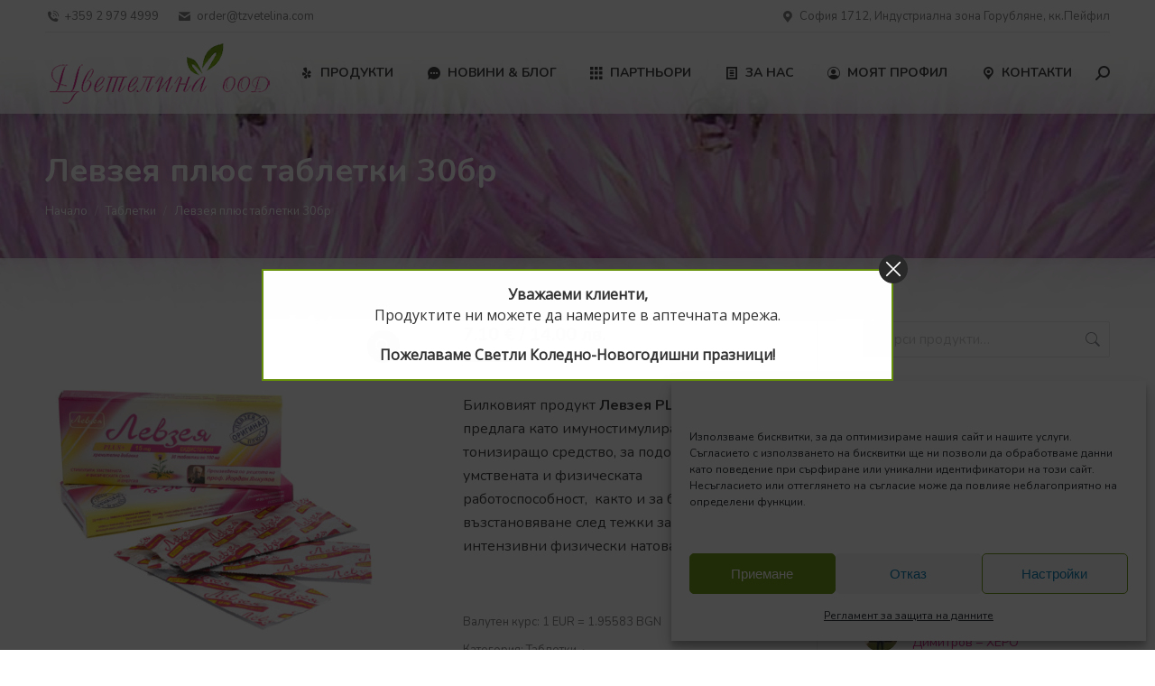

--- FILE ---
content_type: text/html; charset=UTF-8
request_url: https://tzvetelina.com/produkt/%D0%BB%D0%B5%D0%B2%D0%B7%D0%B5%D1%8F-%D0%BF%D0%BB%D1%8E%D1%81-%D1%82%D0%B0%D0%B1%D0%BB%D0%B5%D1%82%D0%BA%D0%B8-30%D0%B1%D1%80/
body_size: 34582
content:
<!DOCTYPE html>
<!--[if !(IE 6) | !(IE 7) | !(IE 8)  ]><!-->
<html lang="bg-BG" class="no-js">
<!--<![endif]-->
<head>
	<meta charset="UTF-8" />
				<meta name="viewport" content="width=device-width, initial-scale=1, maximum-scale=1, user-scalable=0"/>
				<link rel="profile" href="https://gmpg.org/xfn/11" />
	<title>Левзея плюс таблетки 30бр | Цветелина ЕООД</title>
<meta name='robots' content='max-image-preview:large' />
<link rel='dns-prefetch' href='//fonts.googleapis.com' />
<link rel="alternate" type="application/rss+xml" title="Цветелина ЕООД &raquo; Поток" href="https://tzvetelina.com/feed/" />
<link rel="alternate" type="application/rss+xml" title="Цветелина ЕООД &raquo; поток за коментари" href="https://tzvetelina.com/comments/feed/" />
<link rel="alternate" title="oEmbed (JSON)" type="application/json+oembed" href="https://tzvetelina.com/wp-json/oembed/1.0/embed?url=https%3A%2F%2Ftzvetelina.com%2Fprodukt%2F%25d0%25bb%25d0%25b5%25d0%25b2%25d0%25b7%25d0%25b5%25d1%258f-%25d0%25bf%25d0%25bb%25d1%258e%25d1%2581-%25d1%2582%25d0%25b0%25d0%25b1%25d0%25bb%25d0%25b5%25d1%2582%25d0%25ba%25d0%25b8-30%25d0%25b1%25d1%2580%2F" />
<link rel="alternate" title="oEmbed (XML)" type="text/xml+oembed" href="https://tzvetelina.com/wp-json/oembed/1.0/embed?url=https%3A%2F%2Ftzvetelina.com%2Fprodukt%2F%25d0%25bb%25d0%25b5%25d0%25b2%25d0%25b7%25d0%25b5%25d1%258f-%25d0%25bf%25d0%25bb%25d1%258e%25d1%2581-%25d1%2582%25d0%25b0%25d0%25b1%25d0%25bb%25d0%25b5%25d1%2582%25d0%25ba%25d0%25b8-30%25d0%25b1%25d1%2580%2F&#038;format=xml" />
<style id='wp-img-auto-sizes-contain-inline-css'>
img:is([sizes=auto i],[sizes^="auto," i]){contain-intrinsic-size:3000px 1500px}
/*# sourceURL=wp-img-auto-sizes-contain-inline-css */
</style>
<style id='wp-emoji-styles-inline-css'>

	img.wp-smiley, img.emoji {
		display: inline !important;
		border: none !important;
		box-shadow: none !important;
		height: 1em !important;
		width: 1em !important;
		margin: 0 0.07em !important;
		vertical-align: -0.1em !important;
		background: none !important;
		padding: 0 !important;
	}
/*# sourceURL=wp-emoji-styles-inline-css */
</style>
<link rel='stylesheet' id='wp-block-library-css' href='https://tzvetelina.com/wp-includes/css/dist/block-library/style.min.css?ver=e0b73f6ffd25c6ae16cfce3743449cea' media='all' />
<style id='wp-block-library-theme-inline-css'>
.wp-block-audio :where(figcaption){color:#555;font-size:13px;text-align:center}.is-dark-theme .wp-block-audio :where(figcaption){color:#ffffffa6}.wp-block-audio{margin:0 0 1em}.wp-block-code{border:1px solid #ccc;border-radius:4px;font-family:Menlo,Consolas,monaco,monospace;padding:.8em 1em}.wp-block-embed :where(figcaption){color:#555;font-size:13px;text-align:center}.is-dark-theme .wp-block-embed :where(figcaption){color:#ffffffa6}.wp-block-embed{margin:0 0 1em}.blocks-gallery-caption{color:#555;font-size:13px;text-align:center}.is-dark-theme .blocks-gallery-caption{color:#ffffffa6}:root :where(.wp-block-image figcaption){color:#555;font-size:13px;text-align:center}.is-dark-theme :root :where(.wp-block-image figcaption){color:#ffffffa6}.wp-block-image{margin:0 0 1em}.wp-block-pullquote{border-bottom:4px solid;border-top:4px solid;color:currentColor;margin-bottom:1.75em}.wp-block-pullquote :where(cite),.wp-block-pullquote :where(footer),.wp-block-pullquote__citation{color:currentColor;font-size:.8125em;font-style:normal;text-transform:uppercase}.wp-block-quote{border-left:.25em solid;margin:0 0 1.75em;padding-left:1em}.wp-block-quote cite,.wp-block-quote footer{color:currentColor;font-size:.8125em;font-style:normal;position:relative}.wp-block-quote:where(.has-text-align-right){border-left:none;border-right:.25em solid;padding-left:0;padding-right:1em}.wp-block-quote:where(.has-text-align-center){border:none;padding-left:0}.wp-block-quote.is-large,.wp-block-quote.is-style-large,.wp-block-quote:where(.is-style-plain){border:none}.wp-block-search .wp-block-search__label{font-weight:700}.wp-block-search__button{border:1px solid #ccc;padding:.375em .625em}:where(.wp-block-group.has-background){padding:1.25em 2.375em}.wp-block-separator.has-css-opacity{opacity:.4}.wp-block-separator{border:none;border-bottom:2px solid;margin-left:auto;margin-right:auto}.wp-block-separator.has-alpha-channel-opacity{opacity:1}.wp-block-separator:not(.is-style-wide):not(.is-style-dots){width:100px}.wp-block-separator.has-background:not(.is-style-dots){border-bottom:none;height:1px}.wp-block-separator.has-background:not(.is-style-wide):not(.is-style-dots){height:2px}.wp-block-table{margin:0 0 1em}.wp-block-table td,.wp-block-table th{word-break:normal}.wp-block-table :where(figcaption){color:#555;font-size:13px;text-align:center}.is-dark-theme .wp-block-table :where(figcaption){color:#ffffffa6}.wp-block-video :where(figcaption){color:#555;font-size:13px;text-align:center}.is-dark-theme .wp-block-video :where(figcaption){color:#ffffffa6}.wp-block-video{margin:0 0 1em}:root :where(.wp-block-template-part.has-background){margin-bottom:0;margin-top:0;padding:1.25em 2.375em}
/*# sourceURL=/wp-includes/css/dist/block-library/theme.min.css */
</style>
<style id='classic-theme-styles-inline-css'>
/*! This file is auto-generated */
.wp-block-button__link{color:#fff;background-color:#32373c;border-radius:9999px;box-shadow:none;text-decoration:none;padding:calc(.667em + 2px) calc(1.333em + 2px);font-size:1.125em}.wp-block-file__button{background:#32373c;color:#fff;text-decoration:none}
/*# sourceURL=/wp-includes/css/classic-themes.min.css */
</style>
<style id='global-styles-inline-css'>
:root{--wp--preset--aspect-ratio--square: 1;--wp--preset--aspect-ratio--4-3: 4/3;--wp--preset--aspect-ratio--3-4: 3/4;--wp--preset--aspect-ratio--3-2: 3/2;--wp--preset--aspect-ratio--2-3: 2/3;--wp--preset--aspect-ratio--16-9: 16/9;--wp--preset--aspect-ratio--9-16: 9/16;--wp--preset--color--black: #000000;--wp--preset--color--cyan-bluish-gray: #abb8c3;--wp--preset--color--white: #FFF;--wp--preset--color--pale-pink: #f78da7;--wp--preset--color--vivid-red: #cf2e2e;--wp--preset--color--luminous-vivid-orange: #ff6900;--wp--preset--color--luminous-vivid-amber: #fcb900;--wp--preset--color--light-green-cyan: #7bdcb5;--wp--preset--color--vivid-green-cyan: #00d084;--wp--preset--color--pale-cyan-blue: #8ed1fc;--wp--preset--color--vivid-cyan-blue: #0693e3;--wp--preset--color--vivid-purple: #9b51e0;--wp--preset--color--accent: #d72289;--wp--preset--color--dark-gray: #111;--wp--preset--color--light-gray: #767676;--wp--preset--gradient--vivid-cyan-blue-to-vivid-purple: linear-gradient(135deg,rgb(6,147,227) 0%,rgb(155,81,224) 100%);--wp--preset--gradient--light-green-cyan-to-vivid-green-cyan: linear-gradient(135deg,rgb(122,220,180) 0%,rgb(0,208,130) 100%);--wp--preset--gradient--luminous-vivid-amber-to-luminous-vivid-orange: linear-gradient(135deg,rgb(252,185,0) 0%,rgb(255,105,0) 100%);--wp--preset--gradient--luminous-vivid-orange-to-vivid-red: linear-gradient(135deg,rgb(255,105,0) 0%,rgb(207,46,46) 100%);--wp--preset--gradient--very-light-gray-to-cyan-bluish-gray: linear-gradient(135deg,rgb(238,238,238) 0%,rgb(169,184,195) 100%);--wp--preset--gradient--cool-to-warm-spectrum: linear-gradient(135deg,rgb(74,234,220) 0%,rgb(151,120,209) 20%,rgb(207,42,186) 40%,rgb(238,44,130) 60%,rgb(251,105,98) 80%,rgb(254,248,76) 100%);--wp--preset--gradient--blush-light-purple: linear-gradient(135deg,rgb(255,206,236) 0%,rgb(152,150,240) 100%);--wp--preset--gradient--blush-bordeaux: linear-gradient(135deg,rgb(254,205,165) 0%,rgb(254,45,45) 50%,rgb(107,0,62) 100%);--wp--preset--gradient--luminous-dusk: linear-gradient(135deg,rgb(255,203,112) 0%,rgb(199,81,192) 50%,rgb(65,88,208) 100%);--wp--preset--gradient--pale-ocean: linear-gradient(135deg,rgb(255,245,203) 0%,rgb(182,227,212) 50%,rgb(51,167,181) 100%);--wp--preset--gradient--electric-grass: linear-gradient(135deg,rgb(202,248,128) 0%,rgb(113,206,126) 100%);--wp--preset--gradient--midnight: linear-gradient(135deg,rgb(2,3,129) 0%,rgb(40,116,252) 100%);--wp--preset--font-size--small: 13px;--wp--preset--font-size--medium: 20px;--wp--preset--font-size--large: 36px;--wp--preset--font-size--x-large: 42px;--wp--preset--spacing--20: 0.44rem;--wp--preset--spacing--30: 0.67rem;--wp--preset--spacing--40: 1rem;--wp--preset--spacing--50: 1.5rem;--wp--preset--spacing--60: 2.25rem;--wp--preset--spacing--70: 3.38rem;--wp--preset--spacing--80: 5.06rem;--wp--preset--shadow--natural: 6px 6px 9px rgba(0, 0, 0, 0.2);--wp--preset--shadow--deep: 12px 12px 50px rgba(0, 0, 0, 0.4);--wp--preset--shadow--sharp: 6px 6px 0px rgba(0, 0, 0, 0.2);--wp--preset--shadow--outlined: 6px 6px 0px -3px rgb(255, 255, 255), 6px 6px rgb(0, 0, 0);--wp--preset--shadow--crisp: 6px 6px 0px rgb(0, 0, 0);}:where(.is-layout-flex){gap: 0.5em;}:where(.is-layout-grid){gap: 0.5em;}body .is-layout-flex{display: flex;}.is-layout-flex{flex-wrap: wrap;align-items: center;}.is-layout-flex > :is(*, div){margin: 0;}body .is-layout-grid{display: grid;}.is-layout-grid > :is(*, div){margin: 0;}:where(.wp-block-columns.is-layout-flex){gap: 2em;}:where(.wp-block-columns.is-layout-grid){gap: 2em;}:where(.wp-block-post-template.is-layout-flex){gap: 1.25em;}:where(.wp-block-post-template.is-layout-grid){gap: 1.25em;}.has-black-color{color: var(--wp--preset--color--black) !important;}.has-cyan-bluish-gray-color{color: var(--wp--preset--color--cyan-bluish-gray) !important;}.has-white-color{color: var(--wp--preset--color--white) !important;}.has-pale-pink-color{color: var(--wp--preset--color--pale-pink) !important;}.has-vivid-red-color{color: var(--wp--preset--color--vivid-red) !important;}.has-luminous-vivid-orange-color{color: var(--wp--preset--color--luminous-vivid-orange) !important;}.has-luminous-vivid-amber-color{color: var(--wp--preset--color--luminous-vivid-amber) !important;}.has-light-green-cyan-color{color: var(--wp--preset--color--light-green-cyan) !important;}.has-vivid-green-cyan-color{color: var(--wp--preset--color--vivid-green-cyan) !important;}.has-pale-cyan-blue-color{color: var(--wp--preset--color--pale-cyan-blue) !important;}.has-vivid-cyan-blue-color{color: var(--wp--preset--color--vivid-cyan-blue) !important;}.has-vivid-purple-color{color: var(--wp--preset--color--vivid-purple) !important;}.has-black-background-color{background-color: var(--wp--preset--color--black) !important;}.has-cyan-bluish-gray-background-color{background-color: var(--wp--preset--color--cyan-bluish-gray) !important;}.has-white-background-color{background-color: var(--wp--preset--color--white) !important;}.has-pale-pink-background-color{background-color: var(--wp--preset--color--pale-pink) !important;}.has-vivid-red-background-color{background-color: var(--wp--preset--color--vivid-red) !important;}.has-luminous-vivid-orange-background-color{background-color: var(--wp--preset--color--luminous-vivid-orange) !important;}.has-luminous-vivid-amber-background-color{background-color: var(--wp--preset--color--luminous-vivid-amber) !important;}.has-light-green-cyan-background-color{background-color: var(--wp--preset--color--light-green-cyan) !important;}.has-vivid-green-cyan-background-color{background-color: var(--wp--preset--color--vivid-green-cyan) !important;}.has-pale-cyan-blue-background-color{background-color: var(--wp--preset--color--pale-cyan-blue) !important;}.has-vivid-cyan-blue-background-color{background-color: var(--wp--preset--color--vivid-cyan-blue) !important;}.has-vivid-purple-background-color{background-color: var(--wp--preset--color--vivid-purple) !important;}.has-black-border-color{border-color: var(--wp--preset--color--black) !important;}.has-cyan-bluish-gray-border-color{border-color: var(--wp--preset--color--cyan-bluish-gray) !important;}.has-white-border-color{border-color: var(--wp--preset--color--white) !important;}.has-pale-pink-border-color{border-color: var(--wp--preset--color--pale-pink) !important;}.has-vivid-red-border-color{border-color: var(--wp--preset--color--vivid-red) !important;}.has-luminous-vivid-orange-border-color{border-color: var(--wp--preset--color--luminous-vivid-orange) !important;}.has-luminous-vivid-amber-border-color{border-color: var(--wp--preset--color--luminous-vivid-amber) !important;}.has-light-green-cyan-border-color{border-color: var(--wp--preset--color--light-green-cyan) !important;}.has-vivid-green-cyan-border-color{border-color: var(--wp--preset--color--vivid-green-cyan) !important;}.has-pale-cyan-blue-border-color{border-color: var(--wp--preset--color--pale-cyan-blue) !important;}.has-vivid-cyan-blue-border-color{border-color: var(--wp--preset--color--vivid-cyan-blue) !important;}.has-vivid-purple-border-color{border-color: var(--wp--preset--color--vivid-purple) !important;}.has-vivid-cyan-blue-to-vivid-purple-gradient-background{background: var(--wp--preset--gradient--vivid-cyan-blue-to-vivid-purple) !important;}.has-light-green-cyan-to-vivid-green-cyan-gradient-background{background: var(--wp--preset--gradient--light-green-cyan-to-vivid-green-cyan) !important;}.has-luminous-vivid-amber-to-luminous-vivid-orange-gradient-background{background: var(--wp--preset--gradient--luminous-vivid-amber-to-luminous-vivid-orange) !important;}.has-luminous-vivid-orange-to-vivid-red-gradient-background{background: var(--wp--preset--gradient--luminous-vivid-orange-to-vivid-red) !important;}.has-very-light-gray-to-cyan-bluish-gray-gradient-background{background: var(--wp--preset--gradient--very-light-gray-to-cyan-bluish-gray) !important;}.has-cool-to-warm-spectrum-gradient-background{background: var(--wp--preset--gradient--cool-to-warm-spectrum) !important;}.has-blush-light-purple-gradient-background{background: var(--wp--preset--gradient--blush-light-purple) !important;}.has-blush-bordeaux-gradient-background{background: var(--wp--preset--gradient--blush-bordeaux) !important;}.has-luminous-dusk-gradient-background{background: var(--wp--preset--gradient--luminous-dusk) !important;}.has-pale-ocean-gradient-background{background: var(--wp--preset--gradient--pale-ocean) !important;}.has-electric-grass-gradient-background{background: var(--wp--preset--gradient--electric-grass) !important;}.has-midnight-gradient-background{background: var(--wp--preset--gradient--midnight) !important;}.has-small-font-size{font-size: var(--wp--preset--font-size--small) !important;}.has-medium-font-size{font-size: var(--wp--preset--font-size--medium) !important;}.has-large-font-size{font-size: var(--wp--preset--font-size--large) !important;}.has-x-large-font-size{font-size: var(--wp--preset--font-size--x-large) !important;}
:where(.wp-block-post-template.is-layout-flex){gap: 1.25em;}:where(.wp-block-post-template.is-layout-grid){gap: 1.25em;}
:where(.wp-block-term-template.is-layout-flex){gap: 1.25em;}:where(.wp-block-term-template.is-layout-grid){gap: 1.25em;}
:where(.wp-block-columns.is-layout-flex){gap: 2em;}:where(.wp-block-columns.is-layout-grid){gap: 2em;}
:root :where(.wp-block-pullquote){font-size: 1.5em;line-height: 1.6;}
/*# sourceURL=global-styles-inline-css */
</style>
<link rel='stylesheet' id='photoswipe-css' href='https://tzvetelina.com/wp-content/plugins/woocommerce/assets/css/photoswipe/photoswipe.min.css?ver=10.4.3' media='all' />
<link rel='stylesheet' id='photoswipe-default-skin-css' href='https://tzvetelina.com/wp-content/plugins/woocommerce/assets/css/photoswipe/default-skin/default-skin.min.css?ver=10.4.3' media='all' />
<style id='woocommerce-inline-inline-css'>
.woocommerce form .form-row .required { visibility: visible; }
/*# sourceURL=woocommerce-inline-inline-css */
</style>
<link rel='stylesheet' id='cmplz-general-css' href='https://tzvetelina.com/wp-content/plugins/complianz-gdpr/assets/css/cookieblocker.min.css?ver=1765912526' media='all' />
<link rel='stylesheet' id='ywctm-frontend-css' href='https://tzvetelina.com/wp-content/plugins/yith-woocommerce-catalog-mode/assets/css/frontend.min.css?ver=2.51.0' media='all' />
<style id='ywctm-frontend-inline-css'>
form.cart button.single_add_to_cart_button, .ppc-button-wrapper, .wc-ppcp-paylater-msg__container, form.cart .quantity, table.variations, form.variations_form, .single_variation_wrap .variations_button, .widget.woocommerce.widget_shopping_cart{display: none !important}
/*# sourceURL=ywctm-frontend-inline-css */
</style>
<link rel='stylesheet' id='the7-font-css' href='https://tzvetelina.com/wp-content/themes/dt-the7/fonts/icomoon-the7-font/icomoon-the7-font.min.css?ver=14.0.1.1' media='all' />
<link rel='stylesheet' id='elementor-frontend-css' href='https://tzvetelina.com/wp-content/plugins/elementor/assets/css/frontend.min.css?ver=3.34.1' media='all' />
<link rel='stylesheet' id='widget-image-css' href='https://tzvetelina.com/wp-content/plugins/elementor/assets/css/widget-image.min.css?ver=3.34.1' media='all' />
<link rel='stylesheet' id='widget-nav-menu-css' href='https://tzvetelina.com/wp-content/plugins/pro-elements/assets/css/widget-nav-menu.min.css?ver=3.30.0' media='all' />
<link rel='stylesheet' id='widget-divider-css' href='https://tzvetelina.com/wp-content/plugins/elementor/assets/css/widget-divider.min.css?ver=3.34.1' media='all' />
<link rel='stylesheet' id='widget-heading-css' href='https://tzvetelina.com/wp-content/plugins/elementor/assets/css/widget-heading.min.css?ver=3.34.1' media='all' />
<link rel='stylesheet' id='elementor-icons-css' href='https://tzvetelina.com/wp-content/plugins/elementor/assets/lib/eicons/css/elementor-icons.min.css?ver=5.45.0' media='all' />
<link rel='stylesheet' id='elementor-post-50-css' href='https://tzvetelina.com/wp-content/uploads/elementor/css/post-50.css?ver=1767908457' media='all' />
<link rel='stylesheet' id='elementor-post-215-css' href='https://tzvetelina.com/wp-content/uploads/elementor/css/post-215.css?ver=1767908457' media='all' />
<link rel='stylesheet' id='dt-web-fonts-css' href='https://fonts.googleapis.com/css?family=Nunito:400,400italic,500,600,700%7CRoboto:400,500,600,700&#038;display=swap' media='all' />
<link rel='stylesheet' id='dt-main-css' href='https://tzvetelina.com/wp-content/themes/dt-the7/css/main.min.css?ver=14.0.1.1' media='all' />
<style id='dt-main-inline-css'>
body #load {
  display: block;
  height: 100%;
  overflow: hidden;
  position: fixed;
  width: 100%;
  z-index: 9901;
  opacity: 1;
  visibility: visible;
  transition: all .35s ease-out;
}
.load-wrap {
  width: 100%;
  height: 100%;
  background-position: center center;
  background-repeat: no-repeat;
  text-align: center;
  display: -ms-flexbox;
  display: -ms-flex;
  display: flex;
  -ms-align-items: center;
  -ms-flex-align: center;
  align-items: center;
  -ms-flex-flow: column wrap;
  flex-flow: column wrap;
  -ms-flex-pack: center;
  -ms-justify-content: center;
  justify-content: center;
}
.load-wrap > svg {
  position: absolute;
  top: 50%;
  left: 50%;
  transform: translate(-50%,-50%);
}
#load {
  background: var(--the7-elementor-beautiful-loading-bg,#ffffff);
  --the7-beautiful-spinner-color2: var(--the7-beautiful-spinner-color,#d72289);
}

/*# sourceURL=dt-main-inline-css */
</style>
<link rel='stylesheet' id='the7-custom-scrollbar-css' href='https://tzvetelina.com/wp-content/themes/dt-the7/lib/custom-scrollbar/custom-scrollbar.min.css?ver=14.0.1.1' media='all' />
<link rel='stylesheet' id='the7-css-vars-css' href='https://tzvetelina.com/wp-content/uploads/the7-css/css-vars.css?ver=df7f842ab2fd' media='all' />
<link rel='stylesheet' id='dt-custom-css' href='https://tzvetelina.com/wp-content/uploads/the7-css/custom.css?ver=df7f842ab2fd' media='all' />
<link rel='stylesheet' id='wc-dt-custom-css' href='https://tzvetelina.com/wp-content/uploads/the7-css/compatibility/wc-dt-custom.css?ver=df7f842ab2fd' media='all' />
<link rel='stylesheet' id='dt-media-css' href='https://tzvetelina.com/wp-content/uploads/the7-css/media.css?ver=df7f842ab2fd' media='all' />
<link rel='stylesheet' id='the7-mega-menu-css' href='https://tzvetelina.com/wp-content/uploads/the7-css/mega-menu.css?ver=df7f842ab2fd' media='all' />
<link rel='stylesheet' id='the7-elements-css' href='https://tzvetelina.com/wp-content/uploads/the7-css/post-type-dynamic.css?ver=df7f842ab2fd' media='all' />
<link rel='stylesheet' id='style-css' href='https://tzvetelina.com/wp-content/themes/dt-the7/style.css?ver=14.0.1.1' media='all' />
<link rel='stylesheet' id='the7-elementor-global-css' href='https://tzvetelina.com/wp-content/themes/dt-the7/css/compatibility/elementor/elementor-global.min.css?ver=14.0.1.1' media='all' />
<link rel='stylesheet' id='cp-animate-rotate-css' href='https://tzvetelina.com/wp-content/plugins/convertplug/modules/assets/css/minified-animation/rotate.min.css?ver=3.6.2' media='all' />
<link rel='stylesheet' id='cp-animate-bounce-css' href='https://tzvetelina.com/wp-content/plugins/convertplug/modules/assets/css/minified-animation/bounce.min.css?ver=3.6.2' media='all' />
<link rel='stylesheet' id='convert-plus-module-main-style-css' href='https://tzvetelina.com/wp-content/plugins/convertplug/modules/assets/css/cp-module-main.css?ver=3.6.2' media='all' />
<link rel='stylesheet' id='convert-plus-modal-style-css' href='https://tzvetelina.com/wp-content/plugins/convertplug/modules/modal/assets/css/modal.min.css?ver=3.6.2' media='all' />
<link rel='stylesheet' id='elementor-gf-local-roboto-css' href='https://tzvetelina.com/wp-content/uploads/elementor/google-fonts/css/roboto.css?ver=1742246750' media='all' />
<link rel='stylesheet' id='elementor-gf-local-robotoslab-css' href='https://tzvetelina.com/wp-content/uploads/elementor/google-fonts/css/robotoslab.css?ver=1742246766' media='all' />
<link rel='stylesheet' id='elementor-icons-shared-0-css' href='https://tzvetelina.com/wp-content/plugins/elementor/assets/lib/font-awesome/css/fontawesome.min.css?ver=5.15.3' media='all' />
<link rel='stylesheet' id='elementor-icons-fa-solid-css' href='https://tzvetelina.com/wp-content/plugins/elementor/assets/lib/font-awesome/css/solid.min.css?ver=5.15.3' media='all' />
<script src="https://tzvetelina.com/wp-includes/js/jquery/jquery.min.js?ver=3.7.1" id="jquery-core-js"></script>
<script src="https://tzvetelina.com/wp-includes/js/jquery/jquery-migrate.min.js?ver=3.4.1" id="jquery-migrate-js"></script>
<script src="https://tzvetelina.com/wp-content/plugins/stop-user-enumeration/frontend/js/frontend.js?ver=1.7.7" id="stop-user-enumeration-js" defer data-wp-strategy="defer"></script>
<script src="https://tzvetelina.com/wp-content/plugins/woocommerce/assets/js/jquery-blockui/jquery.blockUI.min.js?ver=2.7.0-wc.10.4.3" id="wc-jquery-blockui-js" defer data-wp-strategy="defer"></script>
<script id="wc-add-to-cart-js-extra">
var wc_add_to_cart_params = {"ajax_url":"/wp-admin/admin-ajax.php","wc_ajax_url":"/?wc-ajax=%%endpoint%%","i18n_view_cart":"\u041a\u043e\u043b\u0438\u0447\u043a\u0430","cart_url":"https://tzvetelina.com/?page_id=13","is_cart":"","cart_redirect_after_add":"no"};
//# sourceURL=wc-add-to-cart-js-extra
</script>
<script src="https://tzvetelina.com/wp-content/plugins/woocommerce/assets/js/frontend/add-to-cart.min.js?ver=10.4.3" id="wc-add-to-cart-js" defer data-wp-strategy="defer"></script>
<script src="https://tzvetelina.com/wp-content/plugins/woocommerce/assets/js/zoom/jquery.zoom.min.js?ver=1.7.21-wc.10.4.3" id="wc-zoom-js" defer data-wp-strategy="defer"></script>
<script src="https://tzvetelina.com/wp-content/plugins/woocommerce/assets/js/flexslider/jquery.flexslider.min.js?ver=2.7.2-wc.10.4.3" id="wc-flexslider-js" defer data-wp-strategy="defer"></script>
<script src="https://tzvetelina.com/wp-content/plugins/woocommerce/assets/js/photoswipe/photoswipe.min.js?ver=4.1.1-wc.10.4.3" id="wc-photoswipe-js" defer data-wp-strategy="defer"></script>
<script src="https://tzvetelina.com/wp-content/plugins/woocommerce/assets/js/photoswipe/photoswipe-ui-default.min.js?ver=4.1.1-wc.10.4.3" id="wc-photoswipe-ui-default-js" defer data-wp-strategy="defer"></script>
<script id="wc-single-product-js-extra">
var wc_single_product_params = {"i18n_required_rating_text":"\u0418\u0437\u0431\u0435\u0440\u0435\u0442\u0435 \u0441\u0442\u043e\u0439\u043d\u043e\u0441\u0442","i18n_rating_options":["1 \u043e\u0442 5 \u0437\u0432\u0435\u0437\u0434\u0438","2 \u043e\u0442 5 \u0437\u0432\u0435\u0437\u0434\u0438","3 of 5 stars","4 of 5 stars","5 \u043e\u0442 5 \u0437\u0432\u0435\u0437\u0434\u0438"],"i18n_product_gallery_trigger_text":"View full-screen image gallery","review_rating_required":"yes","flexslider":{"rtl":false,"animation":"slide","smoothHeight":true,"directionNav":false,"controlNav":"thumbnails","slideshow":false,"animationSpeed":500,"animationLoop":false,"allowOneSlide":false},"zoom_enabled":"1","zoom_options":[],"photoswipe_enabled":"1","photoswipe_options":{"shareEl":false,"closeOnScroll":false,"history":false,"hideAnimationDuration":0,"showAnimationDuration":0},"flexslider_enabled":"1"};
//# sourceURL=wc-single-product-js-extra
</script>
<script src="https://tzvetelina.com/wp-content/plugins/woocommerce/assets/js/frontend/single-product.min.js?ver=10.4.3" id="wc-single-product-js" defer data-wp-strategy="defer"></script>
<script src="https://tzvetelina.com/wp-content/plugins/woocommerce/assets/js/js-cookie/js.cookie.min.js?ver=2.1.4-wc.10.4.3" id="wc-js-cookie-js" defer data-wp-strategy="defer"></script>
<script id="woocommerce-js-extra">
var woocommerce_params = {"ajax_url":"/wp-admin/admin-ajax.php","wc_ajax_url":"/?wc-ajax=%%endpoint%%","i18n_password_show":"\u041f\u043e\u043a\u0430\u0437\u0432\u0430\u043d\u0435 \u043d\u0430 \u043f\u0430\u0440\u043e\u043b\u0430\u0442\u0430","i18n_password_hide":"\u0421\u043a\u0440\u0438\u0432\u0430\u043d\u0435 \u043d\u0430 \u043f\u0430\u0440\u043e\u043b\u0430\u0442\u0430"};
//# sourceURL=woocommerce-js-extra
</script>
<script src="https://tzvetelina.com/wp-content/plugins/woocommerce/assets/js/frontend/woocommerce.min.js?ver=10.4.3" id="woocommerce-js" defer data-wp-strategy="defer"></script>
<script id="dt-above-fold-js-extra">
var dtLocal = {"themeUrl":"https://tzvetelina.com/wp-content/themes/dt-the7","passText":"To view this protected post, enter the password below:","moreButtonText":{"loading":"Loading...","loadMore":"Load more"},"postID":"20","ajaxurl":"https://tzvetelina.com/wp-admin/admin-ajax.php","REST":{"baseUrl":"https://tzvetelina.com/wp-json/the7/v1","endpoints":{"sendMail":"/send-mail"}},"contactMessages":{"required":"One or more fields have an error. Please check and try again.","terms":"Please accept the privacy policy.","fillTheCaptchaError":"Please, fill the captcha."},"captchaSiteKey":"","ajaxNonce":"dca2a98599","pageData":"","themeSettings":{"smoothScroll":"off","lazyLoading":false,"desktopHeader":{"height":90},"ToggleCaptionEnabled":"disabled","ToggleCaption":"Navigation","floatingHeader":{"showAfter":94,"showMenu":true,"height":60,"logo":{"showLogo":true,"html":"\u003Cimg class=\" preload-me\" src=\"https://tzvetelina.com/wp-content/uploads/2021/02/tzvetelina-logo-142x40-1.png\" srcset=\"https://tzvetelina.com/wp-content/uploads/2021/02/tzvetelina-logo-142x40-1.png 142w, https://tzvetelina.com/wp-content/uploads/2021/02/tzvetelina-logo-255x70-1.png 255w\" width=\"142\" height=\"40\"   sizes=\"142px\" alt=\"\u0426\u0432\u0435\u0442\u0435\u043b\u0438\u043d\u0430 \u0415\u041e\u041e\u0414\" /\u003E","url":"https://tzvetelina.com/"}},"topLine":{"floatingTopLine":{"logo":{"showLogo":false,"html":""}}},"mobileHeader":{"firstSwitchPoint":992,"secondSwitchPoint":778,"firstSwitchPointHeight":60,"secondSwitchPointHeight":60,"mobileToggleCaptionEnabled":"disabled","mobileToggleCaption":"Menu"},"stickyMobileHeaderFirstSwitch":{"logo":{"html":"\u003Cimg class=\" preload-me\" src=\"https://tzvetelina.com/wp-content/uploads/2021/02/tzvetelina-logo-142x40-1.png\" srcset=\"https://tzvetelina.com/wp-content/uploads/2021/02/tzvetelina-logo-142x40-1.png 142w, https://tzvetelina.com/wp-content/uploads/2021/02/tzvetelina-logo-255x70-1.png 255w\" width=\"142\" height=\"40\"   sizes=\"142px\" alt=\"\u0426\u0432\u0435\u0442\u0435\u043b\u0438\u043d\u0430 \u0415\u041e\u041e\u0414\" /\u003E"}},"stickyMobileHeaderSecondSwitch":{"logo":{"html":"\u003Cimg class=\" preload-me\" src=\"https://tzvetelina.com/wp-content/uploads/2021/02/tzvetelina-logo-142x40-1.png\" srcset=\"https://tzvetelina.com/wp-content/uploads/2021/02/tzvetelina-logo-142x40-1.png 142w, https://tzvetelina.com/wp-content/uploads/2021/02/tzvetelina-logo-255x70-1.png 255w\" width=\"142\" height=\"40\"   sizes=\"142px\" alt=\"\u0426\u0432\u0435\u0442\u0435\u043b\u0438\u043d\u0430 \u0415\u041e\u041e\u0414\" /\u003E"}},"sidebar":{"switchPoint":992},"boxedWidth":"1280px"},"wcCartFragmentHash":"9281c25f768e590ed60f86f47c7f36b6","elementor":{"settings":{"container_width":1140}}};
var dtShare = {"shareButtonText":{"facebook":"Share on Facebook","twitter":"Share on X","pinterest":"Pin it","linkedin":"Share on Linkedin","whatsapp":"Share on Whatsapp"},"overlayOpacity":"85"};
//# sourceURL=dt-above-fold-js-extra
</script>
<script src="https://tzvetelina.com/wp-content/themes/dt-the7/js/above-the-fold.min.js?ver=14.0.1.1" id="dt-above-fold-js"></script>
<script src="https://tzvetelina.com/wp-content/themes/dt-the7/js/compatibility/woocommerce/woocommerce.min.js?ver=14.0.1.1" id="dt-woocommerce-js"></script>
<link rel="https://api.w.org/" href="https://tzvetelina.com/wp-json/" /><link rel="alternate" title="JSON" type="application/json" href="https://tzvetelina.com/wp-json/wp/v2/product/20" /><link rel="EditURI" type="application/rsd+xml" title="RSD" href="https://tzvetelina.com/xmlrpc.php?rsd" />
<link rel='shortlink' href='https://tzvetelina.com/?p=20' />
			<style>.cmplz-hidden {
					display: none !important;
				}</style><meta property="og:site_name" content="Цветелина ЕООД" />
<meta property="og:title" content="Левзея плюс таблетки 30бр" />
<meta property="og:description" content="Билковият продукт Левзея PLUS се предлага като имуностимулиращо и тонизиращо средство, за подобряване на умствената и физическата работоспособност,  както и за бързо възстановяване след тежки заболявания и интензивни физически натоварнавия." />
<meta property="og:image" content="https://tzvetelina.com/wp-content/uploads/2021/02/levzeya-plus.jpg" />
<meta property="og:url" content="https://tzvetelina.com/produkt/%d0%bb%d0%b5%d0%b2%d0%b7%d0%b5%d1%8f-%d0%bf%d0%bb%d1%8e%d1%81-%d1%82%d0%b0%d0%b1%d0%bb%d0%b5%d1%82%d0%ba%d0%b8-30%d0%b1%d1%80/" />
<meta property="og:type" content="article" />
	<noscript><style>.woocommerce-product-gallery{ opacity: 1 !important; }</style></noscript>
	<meta name="generator" content="Elementor 3.34.1; settings: css_print_method-external, google_font-enabled, font_display-auto">
<!-- SEO meta tags powered by SmartCrawl https://wpmudev.com/project/smartcrawl-wordpress-seo/ -->
<link rel="canonical" href="https://tzvetelina.com/produkt/%d0%bb%d0%b5%d0%b2%d0%b7%d0%b5%d1%8f-%d0%bf%d0%bb%d1%8e%d1%81-%d1%82%d0%b0%d0%b1%d0%bb%d0%b5%d1%82%d0%ba%d0%b8-30%d0%b1%d1%80/" />
<meta name="description" content="Билковият продукт Левзея PLUS се предлага като имуностимулиращо и тонизиращо средство, за подобряване на умствената и физическата работоспособност,  както и ..." />
<script type="application/ld+json">{"@context":"https:\/\/schema.org","@graph":[{"@type":"WPHeader","url":"https:\/\/tzvetelina.com\/produkt\/%d0%bb%d0%b5%d0%b2%d0%b7%d0%b5%d1%8f-%d0%bf%d0%bb%d1%8e%d1%81-%d1%82%d0%b0%d0%b1%d0%bb%d0%b5%d1%82%d0%ba%d0%b8-30%d0%b1%d1%80\/","headline":"\u041b\u0435\u0432\u0437\u0435\u044f \u043f\u043b\u044e\u0441 \u0442\u0430\u0431\u043b\u0435\u0442\u043a\u0438 30\u0431\u0440 | \u0426\u0432\u0435\u0442\u0435\u043b\u0438\u043d\u0430 \u0415\u041e\u041e\u0414","description":"\u0411\u0438\u043b\u043a\u043e\u0432\u0438\u044f\u0442 \u043f\u0440\u043e\u0434\u0443\u043a\u0442 \u041b\u0435\u0432\u0437\u0435\u044f PLUS \u0441\u0435 \u043f\u0440\u0435\u0434\u043b\u0430\u0433\u0430 \u043a\u0430\u0442\u043e \u0438\u043c\u0443\u043d\u043e\u0441\u0442\u0438\u043c\u0443\u043b\u0438\u0440\u0430\u0449\u043e \u0438 \u0442\u043e\u043d\u0438\u0437\u0438\u0440\u0430\u0449\u043e \u0441\u0440\u0435\u0434\u0441\u0442\u0432\u043e, \u0437\u0430 \u043f\u043e\u0434\u043e\u0431\u0440\u044f\u0432\u0430\u043d\u0435 \u043d\u0430 \u0443\u043c\u0441\u0442\u0432\u0435\u043d\u0430\u0442\u0430 \u0438 \u0444\u0438\u0437\u0438\u0447\u0435\u0441\u043a\u0430\u0442\u0430 \u0440\u0430\u0431\u043e\u0442\u043e\u0441\u043f\u043e\u0441\u043e\u0431\u043d\u043e\u0441\u0442,\u00a0 \u043a\u0430\u043a\u0442\u043e \u0438 ..."},{"@type":"WPFooter","url":"https:\/\/tzvetelina.com\/produkt\/%d0%bb%d0%b5%d0%b2%d0%b7%d0%b5%d1%8f-%d0%bf%d0%bb%d1%8e%d1%81-%d1%82%d0%b0%d0%b1%d0%bb%d0%b5%d1%82%d0%ba%d0%b8-30%d0%b1%d1%80\/","headline":"\u041b\u0435\u0432\u0437\u0435\u044f \u043f\u043b\u044e\u0441 \u0442\u0430\u0431\u043b\u0435\u0442\u043a\u0438 30\u0431\u0440 | \u0426\u0432\u0435\u0442\u0435\u043b\u0438\u043d\u0430 \u0415\u041e\u041e\u0414","description":"\u0411\u0438\u043b\u043a\u043e\u0432\u0438\u044f\u0442 \u043f\u0440\u043e\u0434\u0443\u043a\u0442 \u041b\u0435\u0432\u0437\u0435\u044f PLUS \u0441\u0435 \u043f\u0440\u0435\u0434\u043b\u0430\u0433\u0430 \u043a\u0430\u0442\u043e \u0438\u043c\u0443\u043d\u043e\u0441\u0442\u0438\u043c\u0443\u043b\u0438\u0440\u0430\u0449\u043e \u0438 \u0442\u043e\u043d\u0438\u0437\u0438\u0440\u0430\u0449\u043e \u0441\u0440\u0435\u0434\u0441\u0442\u0432\u043e, \u0437\u0430 \u043f\u043e\u0434\u043e\u0431\u0440\u044f\u0432\u0430\u043d\u0435 \u043d\u0430 \u0443\u043c\u0441\u0442\u0432\u0435\u043d\u0430\u0442\u0430 \u0438 \u0444\u0438\u0437\u0438\u0447\u0435\u0441\u043a\u0430\u0442\u0430 \u0440\u0430\u0431\u043e\u0442\u043e\u0441\u043f\u043e\u0441\u043e\u0431\u043d\u043e\u0441\u0442,\u00a0 \u043a\u0430\u043a\u0442\u043e \u0438 ...","copyrightYear":"2026"},{"@type":"Organization","@id":"https:\/\/tzvetelina.com\/za-nas\/#schema-publishing-organization","url":"https:\/\/tzvetelina.com\/za-nas\/","name":"\u0426\u0432\u0435\u0442\u0435\u043b\u0438\u043d\u0430","logo":{"@type":"ImageObject","@id":"https:\/\/tzvetelina.com\/#schema-organization-logo","url":"https:\/\/tzvetelina.com\/wp-content\/uploads\/2021\/02\/tzvetelina-logo-328x90-2.png","height":60,"width":60}},{"@type":"WebSite","@id":"https:\/\/tzvetelina.com\/#schema-website","url":"https:\/\/tzvetelina.com","name":"tzvetelina.com","encoding":"UTF-8","potentialAction":{"@type":"SearchAction","target":"https:\/\/tzvetelina.com\/search\/{search_term_string}\/","query-input":"required name=search_term_string"},"image":{"@type":"ImageObject","@id":"https:\/\/tzvetelina.com\/#schema-site-logo","url":"https:\/\/tzvetelina.com\/wp-content\/uploads\/2021\/02\/tzvetelina-logo-328x90-2.png","height":90,"width":328}},{"@type":"BreadcrumbList","@id":"https:\/\/tzvetelina.com\/produkt\/%D0%BB%D0%B5%D0%B2%D0%B7%D0%B5%D1%8F-%D0%BF%D0%BB%D1%8E%D1%81-%D1%82%D0%B0%D0%B1%D0%BB%D0%B5%D1%82%D0%BA%D0%B8-30%D0%B1%D1%80?page&product=%D0%BB%D0%B5%D0%B2%D0%B7%D0%B5%D1%8F-%D0%BF%D0%BB%D1%8E%D1%81-%D1%82%D0%B0%D0%B1%D0%BB%D0%B5%D1%82%D0%BA%D0%B8-30%D0%B1%D1%80&post_type=product&name=%D0%BB%D0%B5%D0%B2%D0%B7%D0%B5%D1%8F-%D0%BF%D0%BB%D1%8E%D1%81-%D1%82%D0%B0%D0%B1%D0%BB%D0%B5%D1%82%D0%BA%D0%B8-30%D0%B1%D1%80\/#breadcrumb","itemListElement":[{"@type":"ListItem","position":1,"name":"Home","item":"https:\/\/tzvetelina.com"},{"@type":"ListItem","position":2,"name":"\u041c\u0430\u0433\u0430\u0437\u0438\u043d","item":"https:\/\/tzvetelina.com\/shop\/"},{"@type":"ListItem","position":3,"name":"\u041b\u0435\u0432\u0437\u0435\u044f \u043f\u043b\u044e\u0441 \u0442\u0430\u0431\u043b\u0435\u0442\u043a\u0438 30\u0431\u0440"}]},{"@type":"Person","@id":"https:\/\/tzvetelina.com\/author\/ivexto\/#schema-author","name":"ivo m","url":"https:\/\/tzvetelina.com\/author\/ivexto\/"}]}</script>
<meta name="twitter:card" content="summary_large_image" />
<meta name="twitter:title" content="Левзея плюс таблетки 30бр | Цветелина ЕООД" />
<meta name="twitter:description" content="Билковият продукт Левзея PLUS се предлага като имуностимулиращо и тонизиращо средство, за подобряване на умствената и физическата работоспособност,  както и ..." />
<meta name="twitter:image" content="https://tzvetelina.com/wp-content/uploads/2021/02/levzeya-plus.jpg" />
<!-- /SEO -->
			<style>
				.e-con.e-parent:nth-of-type(n+4):not(.e-lazyloaded):not(.e-no-lazyload),
				.e-con.e-parent:nth-of-type(n+4):not(.e-lazyloaded):not(.e-no-lazyload) * {
					background-image: none !important;
				}
				@media screen and (max-height: 1024px) {
					.e-con.e-parent:nth-of-type(n+3):not(.e-lazyloaded):not(.e-no-lazyload),
					.e-con.e-parent:nth-of-type(n+3):not(.e-lazyloaded):not(.e-no-lazyload) * {
						background-image: none !important;
					}
				}
				@media screen and (max-height: 640px) {
					.e-con.e-parent:nth-of-type(n+2):not(.e-lazyloaded):not(.e-no-lazyload),
					.e-con.e-parent:nth-of-type(n+2):not(.e-lazyloaded):not(.e-no-lazyload) * {
						background-image: none !important;
					}
				}
			</style>
			<script type="text/javascript" id="the7-loader-script">
document.addEventListener("DOMContentLoaded", function(event) {
	var load = document.getElementById("load");
	if(!load.classList.contains('loader-removed')){
		var removeLoading = setTimeout(function() {
			load.className += " loader-removed";
		}, 300);
	}
});
</script>
		<link rel="icon" href="https://tzvetelina.com/wp-content/uploads/2021/02/tzvetelina-favicon-32x32-1.png" type="image/png" sizes="16x16"/><link rel="icon" href="https://tzvetelina.com/wp-content/uploads/2021/02/tzvetelina-favicon-32x32-1.png" type="image/png" sizes="32x32"/><!-- Global site tag (gtag.js) - Google Analytics -->
<script type="text/plain" data-service="google-analytics" data-category="statistics" async data-cmplz-src="https://www.googletagmanager.com/gtag/js?id=UA-80344756-1"></script>
<script>
  window.dataLayer = window.dataLayer || [];
  function gtag(){dataLayer.push(arguments);}
  gtag('js', new Date());

  gtag('config', 'UA-80344756-1');
</script>
<style id='the7-custom-inline-css' type='text/css'>
.sub-nav .menu-item i.fa,
.sub-nav .menu-item i.fas,
.sub-nav .menu-item i.far,
.sub-nav .menu-item i.fab {
	text-align: center;
	width: 1.25em;
}


.shopping-cart-inner {
    position: relative;
    display: flex;
    flex-flow: column wrap;
    width: 240px;
    padding: 15px 20px 10px;
    background-color: rgba(255,255,255,0.9);
    text-align: left;
    box-sizing: border-box;
    -webkit-filter: drop-shadow(0px 0px 4px rgba(0,0,0,0.2));
    filter: drop-shadow(0px 0px 4px rgba(0,0,0,0.2));
    -webkit-backface-visibility: hidden;
    -webkit-transform: translate3d(0,0,0);
}
</style>
</head>
<body data-rsssl=1 data-cmplz=1 id="the7-body" class="wp-singular product-template-default single single-product postid-20 wp-custom-logo wp-embed-responsive wp-theme-dt-the7 theme-dt-the7 the7-core-ver-2.7.12 woocommerce woocommerce-page woocommerce-no-js no-comments overlap fancy-header-on dt-responsive-on right-mobile-menu-close-icon ouside-menu-close-icon mobile-hamburger-close-bg-enable mobile-hamburger-close-bg-hover-enable  fade-medium-mobile-menu-close-icon fade-medium-menu-close-icon accent-gradient srcset-enabled btn-flat custom-btn-color custom-btn-hover-color phantom-sticky phantom-shadow-decoration phantom-custom-logo-on sticky-mobile-header top-header first-switch-logo-left first-switch-menu-right second-switch-logo-left second-switch-menu-right right-mobile-menu layzr-loading-on popup-message-style the7-ver-14.0.1.1 hide-product-title elementor-default elementor-kit-50">
<!-- The7 14.0.1.1 -->
<div id="load" class="spinner-loader">
	<div class="load-wrap"><style type="text/css">
    [class*="the7-spinner-animate-"]{
        animation: spinner-animation 1s cubic-bezier(1,1,1,1) infinite;
        x:46.5px;
        y:40px;
        width:7px;
        height:20px;
        fill:var(--the7-beautiful-spinner-color2);
        opacity: 0.2;
    }
    .the7-spinner-animate-2{
        animation-delay: 0.083s;
    }
    .the7-spinner-animate-3{
        animation-delay: 0.166s;
    }
    .the7-spinner-animate-4{
         animation-delay: 0.25s;
    }
    .the7-spinner-animate-5{
         animation-delay: 0.33s;
    }
    .the7-spinner-animate-6{
         animation-delay: 0.416s;
    }
    .the7-spinner-animate-7{
         animation-delay: 0.5s;
    }
    .the7-spinner-animate-8{
         animation-delay: 0.58s;
    }
    .the7-spinner-animate-9{
         animation-delay: 0.666s;
    }
    .the7-spinner-animate-10{
         animation-delay: 0.75s;
    }
    .the7-spinner-animate-11{
        animation-delay: 0.83s;
    }
    .the7-spinner-animate-12{
        animation-delay: 0.916s;
    }
    @keyframes spinner-animation{
        from {
            opacity: 1;
        }
        to{
            opacity: 0;
        }
    }
</style>
<svg width="75px" height="75px" xmlns="http://www.w3.org/2000/svg" viewBox="0 0 100 100" preserveAspectRatio="xMidYMid">
	<rect class="the7-spinner-animate-1" rx="5" ry="5" transform="rotate(0 50 50) translate(0 -30)"></rect>
	<rect class="the7-spinner-animate-2" rx="5" ry="5" transform="rotate(30 50 50) translate(0 -30)"></rect>
	<rect class="the7-spinner-animate-3" rx="5" ry="5" transform="rotate(60 50 50) translate(0 -30)"></rect>
	<rect class="the7-spinner-animate-4" rx="5" ry="5" transform="rotate(90 50 50) translate(0 -30)"></rect>
	<rect class="the7-spinner-animate-5" rx="5" ry="5" transform="rotate(120 50 50) translate(0 -30)"></rect>
	<rect class="the7-spinner-animate-6" rx="5" ry="5" transform="rotate(150 50 50) translate(0 -30)"></rect>
	<rect class="the7-spinner-animate-7" rx="5" ry="5" transform="rotate(180 50 50) translate(0 -30)"></rect>
	<rect class="the7-spinner-animate-8" rx="5" ry="5" transform="rotate(210 50 50) translate(0 -30)"></rect>
	<rect class="the7-spinner-animate-9" rx="5" ry="5" transform="rotate(240 50 50) translate(0 -30)"></rect>
	<rect class="the7-spinner-animate-10" rx="5" ry="5" transform="rotate(270 50 50) translate(0 -30)"></rect>
	<rect class="the7-spinner-animate-11" rx="5" ry="5" transform="rotate(300 50 50) translate(0 -30)"></rect>
	<rect class="the7-spinner-animate-12" rx="5" ry="5" transform="rotate(330 50 50) translate(0 -30)"></rect>
</svg></div>
</div>
<div id="page" >
	<a class="skip-link screen-reader-text" href="#content">Skip to content</a>

<div class="masthead inline-header center widgets full-height shadow-decoration shadow-mobile-header-decoration type-9-mobile-menu-icon dt-parent-menu-clickable show-sub-menu-on-hover show-device-logo show-mobile-logo" >

	<div class="top-bar line-content top-bar-line-hide">
	<div class="top-bar-bg" ></div>
	<div class="left-widgets mini-widgets"><a href="tel:+35929794999" class="mini-contacts phone show-on-desktop in-top-bar-left in-top-bar"><i class="fa-fw icomoon-the7-font-the7-phone-06"></i>+359 2 979 4999</a><a href="mailto:order@tzvetelina.com" class="mini-contacts email show-on-desktop in-top-bar-left in-menu-second-switch"><i class="fa-fw the7-mw-icon-mail-bold"></i>order@tzvetelina.com</a></div><div class="right-widgets mini-widgets"><a href="https://goo.gl/maps/u15V2QXErmXuMFS5A" class="mini-contacts address show-on-desktop in-top-bar-left in-menu-second-switch"><i class="fa-fw the7-mw-icon-address-bold"></i>София 1712, Индустриална зона Горубляне, кк.Пейфил</a></div></div>

	<header class="header-bar" role="banner">

		<div class="branding">
	<div id="site-title" class="assistive-text">Цветелина ЕООД</div>
	<div id="site-description" class="assistive-text">Продукти &#8211; Левзея, Златен корен, Мужик комплекс, Шлемник байкалски, Гинко билоба, Еленов корен, Стевия</div>
	<a class="" href="https://tzvetelina.com/"><img class=" preload-me" src="https://tzvetelina.com/wp-content/uploads/2021/02/tzvetelina-logo-255x70-1.png" srcset="https://tzvetelina.com/wp-content/uploads/2021/02/tzvetelina-logo-255x70-1.png 255w, https://tzvetelina.com/wp-content/uploads/2021/02/tzvetelina-logo-316x89-2.png 316w" width="255" height="70"   sizes="255px" alt="Цветелина ЕООД" /><img class="mobile-logo preload-me" src="https://tzvetelina.com/wp-content/uploads/2021/02/tzvetelina-logo-142x40-1.png" srcset="https://tzvetelina.com/wp-content/uploads/2021/02/tzvetelina-logo-142x40-1.png 142w, https://tzvetelina.com/wp-content/uploads/2021/02/tzvetelina-logo-255x70-1.png 255w" width="142" height="40"   sizes="142px" alt="Цветелина ЕООД" /></a></div>

		<ul id="primary-menu" class="main-nav underline-decoration from-centre-line gradient-hover level-arrows-on outside-item-remove-margin"><li class="menu-item menu-item-type-post_type menu-item-object-page menu-item-home menu-item-167 first depth-0"><a href='https://tzvetelina.com/' class=' mega-menu-img mega-menu-img-left' data-level='1'><i class="fa-fw icomoon-the7-font-yelp" style="margin: 0px 6px 0px 0px;" ></i><span class="menu-item-text"><span class="menu-text">Продукти</span></span></a></li> <li class="menu-item menu-item-type-post_type menu-item-object-page menu-item-168 depth-0"><a href='https://tzvetelina.com/novini-blog/' class=' mega-menu-img mega-menu-img-left' data-level='1'><i class="fa-fw icomoon-the7-font-the7-comment-00" style="margin: 0px 6px 0px 0px;" ></i><span class="menu-item-text"><span class="menu-text">Новини &#038; Блог</span></span></a></li> <li class="menu-item menu-item-type-post_type menu-item-object-page menu-item-171 depth-0"><a href='https://tzvetelina.com/partnyori/' class=' mega-menu-img mega-menu-img-left' data-level='1'><i class="fa-fw dt-icon-the7-misc-006-1" style="margin: 0px 6px 0px 0px;" ></i><span class="menu-item-text"><span class="menu-text">Партньори</span></span></a></li> <li class="menu-item menu-item-type-post_type menu-item-object-page menu-item-169 depth-0"><a href='https://tzvetelina.com/za-nas/' class=' mega-menu-img mega-menu-img-left' data-level='1'><i class="fa-fw icomoon-the7-font-the7-more-00" style="margin: 0px 6px 0px 0px;" ></i><span class="menu-item-text"><span class="menu-text">За нас</span></span></a></li> <li class="menu-item menu-item-type-post_type menu-item-object-page menu-item-214 depth-0"><a href='https://tzvetelina.com/moyat-profil/' class=' mega-menu-img mega-menu-img-left' data-level='1'><i class="fa-fw icomoon-the7-font-the7-login-03" style="margin: 0px 6px 0px 0px;" ></i><span class="menu-item-text"><span class="menu-text">Моят профил</span></span></a></li> <li class="menu-item menu-item-type-post_type menu-item-object-page menu-item-170 last depth-0"><a href='https://tzvetelina.com/contact/' class=' mega-menu-img mega-menu-img-left' data-level='1'><i class="fa-fw icomoon-the7-font-the7-map-03" style="margin: 0px 6px 0px 0px;" ></i><span class="menu-item-text"><span class="menu-text">Контакти</span></span></a></li> </ul>
		<div class="mini-widgets"><div class="mini-search show-on-desktop near-logo-first-switch near-logo-second-switch popup-search custom-icon"><form class="searchform mini-widget-searchform" role="search" method="get" action="https://tzvetelina.com/">

	<div class="screen-reader-text">Search:</div>

	
		<a href="" class="submit text-disable"><i class=" mw-icon the7-mw-icon-search-bold"></i></a>
		<div class="popup-search-wrap">
			<input type="text" aria-label="Search" class="field searchform-s" name="s" value="" placeholder="Type and hit enter …" title="Search form"/>
			<a href="" class="search-icon"  aria-label="Search"><i class="the7-mw-icon-search-bold" aria-hidden="true"></i></a>
		</div>

			<input type="submit" class="assistive-text searchsubmit" value="Go!"/>
</form>
</div></div>
	</header>

</div>
<div role="navigation" aria-label="Main Menu" class="dt-mobile-header mobile-menu-show-divider">
	<div class="dt-close-mobile-menu-icon" aria-label="Close" role="button" tabindex="0"><div class="close-line-wrap"><span class="close-line"></span><span class="close-line"></span><span class="close-line"></span></div></div>	<ul id="mobile-menu" class="mobile-main-nav">
		<li class="menu-item menu-item-type-post_type menu-item-object-page menu-item-home menu-item-167 first depth-0"><a href='https://tzvetelina.com/' class=' mega-menu-img mega-menu-img-left' data-level='1'><i class="fa-fw icomoon-the7-font-yelp" style="margin: 0px 6px 0px 0px;" ></i><span class="menu-item-text"><span class="menu-text">Продукти</span></span></a></li> <li class="menu-item menu-item-type-post_type menu-item-object-page menu-item-168 depth-0"><a href='https://tzvetelina.com/novini-blog/' class=' mega-menu-img mega-menu-img-left' data-level='1'><i class="fa-fw icomoon-the7-font-the7-comment-00" style="margin: 0px 6px 0px 0px;" ></i><span class="menu-item-text"><span class="menu-text">Новини &#038; Блог</span></span></a></li> <li class="menu-item menu-item-type-post_type menu-item-object-page menu-item-171 depth-0"><a href='https://tzvetelina.com/partnyori/' class=' mega-menu-img mega-menu-img-left' data-level='1'><i class="fa-fw dt-icon-the7-misc-006-1" style="margin: 0px 6px 0px 0px;" ></i><span class="menu-item-text"><span class="menu-text">Партньори</span></span></a></li> <li class="menu-item menu-item-type-post_type menu-item-object-page menu-item-169 depth-0"><a href='https://tzvetelina.com/za-nas/' class=' mega-menu-img mega-menu-img-left' data-level='1'><i class="fa-fw icomoon-the7-font-the7-more-00" style="margin: 0px 6px 0px 0px;" ></i><span class="menu-item-text"><span class="menu-text">За нас</span></span></a></li> <li class="menu-item menu-item-type-post_type menu-item-object-page menu-item-214 depth-0"><a href='https://tzvetelina.com/moyat-profil/' class=' mega-menu-img mega-menu-img-left' data-level='1'><i class="fa-fw icomoon-the7-font-the7-login-03" style="margin: 0px 6px 0px 0px;" ></i><span class="menu-item-text"><span class="menu-text">Моят профил</span></span></a></li> <li class="menu-item menu-item-type-post_type menu-item-object-page menu-item-170 last depth-0"><a href='https://tzvetelina.com/contact/' class=' mega-menu-img mega-menu-img-left' data-level='1'><i class="fa-fw icomoon-the7-font-the7-map-03" style="margin: 0px 6px 0px 0px;" ></i><span class="menu-item-text"><span class="menu-text">Контакти</span></span></a></li> 	</ul>
	<div class='mobile-mini-widgets-in-menu'></div>
</div>

<style id="the7-page-content-style">
.fancy-header {
  background-image: url('https://tzvetelina.com/wp-content/uploads/2021/02/Levzeia.jpg');
  background-repeat: no-repeat;
  background-position: center center;
  background-size: cover;
  background-color: #222222;
}
.mobile-false .fancy-header {
  background-attachment: scroll;
}
.fancy-header .wf-wrap {
  min-height: 300px;
  padding-top: 0px;
  padding-bottom: 0px;
}
.fancy-header .fancy-title {
  font-size: 36px;
  line-height: 46px;
  color: #ffffff;
  text-transform: none;
}
.fancy-header .fancy-subtitle {
  font-size: 20px;
  line-height: 30px;
  color: #ffffff;
  text-transform: none;
}
.fancy-header .breadcrumbs {
  color: #ffffff;
}
.fancy-header-overlay {
  background: rgba(0,0,0,0.2);
}
@media screen and (max-width: 778px) {
  .fancy-header .wf-wrap {
    min-height: 70px;
  }
  .fancy-header .fancy-title {
    font-size: 30px;
    line-height: 38px;
  }
  .fancy-header .fancy-subtitle {
    font-size: 20px;
    line-height: 28px;
  }
  .fancy-header.breadcrumbs-mobile-off .breadcrumbs {
    display: none;
  }
  #fancy-header > .wf-wrap {
    flex-flow: column wrap;
    align-items: center;
    justify-content: center;
    padding-bottom: 0px !important;
  }
  .fancy-header.title-left .breadcrumbs {
    text-align: center;
    float: none;
  }
  .breadcrumbs {
    margin-bottom: 10px;
  }
  .breadcrumbs.breadcrumbs-bg {
    margin-top: 10px;
  }
  .fancy-header.title-right .breadcrumbs {
    margin: 10px 0 10px 0;
  }
  #fancy-header .hgroup,
  #fancy-header .breadcrumbs {
    text-align: center;
  }
  .fancy-header .hgroup {
    padding-bottom: 5px;
  }
  .breadcrumbs-off .hgroup {
    padding-bottom: 5px;
  }
  .title-right .hgroup {
    padding: 0 0 5px 0;
  }
  .title-right.breadcrumbs-off .hgroup {
    padding-top: 5px;
  }
  .title-left.disabled-bg .breadcrumbs {
    margin-bottom: 0;
  }
}
</style><header id="fancy-header" class="fancy-header breadcrumbs-mobile-off content-left" >
    <div class="wf-wrap"><div class="fancy-title-head hgroup"><h2 class="fancy-title entry-title" ><span>Левзея плюс таблетки 30бр</span></h2></div><div class="assistive-text">You are here:</div><ol class="breadcrumbs text-small" itemscope itemtype="https://schema.org/BreadcrumbList"><li itemprop="itemListElement" itemscope itemtype="https://schema.org/ListItem"><a itemprop="item" href="https://tzvetelina.com" title="Начало"><span itemprop="name">Начало</span></a><meta itemprop="position" content="1" /></li><li itemprop="itemListElement" itemscope itemtype="https://schema.org/ListItem"><a itemprop="item" href="https://tzvetelina.com/produkt-kategoriya/tabletki/" title="Таблетки"><span itemprop="name">Таблетки</span></a><meta itemprop="position" content="2" /></li><li itemprop="itemListElement" itemscope itemtype="https://schema.org/ListItem"><span itemprop="name">Левзея плюс таблетки 30бр</span><meta itemprop="position" content="3" /></li></ol></div>

	        <span class="fancy-header-overlay"></span>
	
</header>

<div id="main" class="sidebar-right sidebar-divider-vertical">

	
	<div class="main-gradient"></div>
	<div class="wf-wrap">
	<div class="wf-container-main">

	

			<!-- Content -->
		<div id="content" class="content" role="main">
	
					
			<div class="woocommerce-notices-wrapper"></div><div id="product-20" class="description-off product type-product post-20 status-publish first instock product_cat-tabletki product_tag-42 product_tag-43 product_tag-39 product_tag-44 product_tag-46 product_tag-45 product_tag-41 product_tag-38 product_tag-40 has-post-thumbnail shipping-taxable purchasable product-type-simple">

	<div class="woocommerce-product-gallery woocommerce-product-gallery--with-images woocommerce-product-gallery--columns-4 images" data-columns="4" style="opacity: 0; transition: opacity .25s ease-in-out;">
	<div class="woocommerce-product-gallery__wrapper">
		<div data-thumb="https://tzvetelina.com/wp-content/uploads/2021/02/levzeya-plus-200x200.jpg" data-thumb-alt="Левзея плюс таблетки 30бр" data-thumb-srcset="https://tzvetelina.com/wp-content/uploads/2021/02/levzeya-plus-200x200.jpg 200w, https://tzvetelina.com/wp-content/uploads/2021/02/levzeya-plus-300x300.jpg 300w, https://tzvetelina.com/wp-content/uploads/2021/02/levzeya-plus-1024x1024.jpg 1024w, https://tzvetelina.com/wp-content/uploads/2021/02/levzeya-plus-150x150.jpg 150w, https://tzvetelina.com/wp-content/uploads/2021/02/levzeya-plus-768x768.jpg 768w, https://tzvetelina.com/wp-content/uploads/2021/02/levzeya-plus-600x600.jpg 600w, https://tzvetelina.com/wp-content/uploads/2021/02/levzeya-plus.jpg 1200w"  data-thumb-sizes="(max-width: 200px) 100vw, 200px" class="woocommerce-product-gallery__image"><a href="https://tzvetelina.com/wp-content/uploads/2021/02/levzeya-plus.jpg"><img fetchpriority="high" width="600" height="600" src="https://tzvetelina.com/wp-content/uploads/2021/02/levzeya-plus-600x600.jpg" class="wp-post-image" alt="Левзея плюс таблетки 30бр" data-caption="" data-src="https://tzvetelina.com/wp-content/uploads/2021/02/levzeya-plus.jpg" data-large_image="https://tzvetelina.com/wp-content/uploads/2021/02/levzeya-plus.jpg" data-large_image_width="1200" data-large_image_height="1200" decoding="async" srcset="https://tzvetelina.com/wp-content/uploads/2021/02/levzeya-plus-600x600.jpg 600w, https://tzvetelina.com/wp-content/uploads/2021/02/levzeya-plus-300x300.jpg 300w, https://tzvetelina.com/wp-content/uploads/2021/02/levzeya-plus-1024x1024.jpg 1024w, https://tzvetelina.com/wp-content/uploads/2021/02/levzeya-plus-150x150.jpg 150w, https://tzvetelina.com/wp-content/uploads/2021/02/levzeya-plus-768x768.jpg 768w, https://tzvetelina.com/wp-content/uploads/2021/02/levzeya-plus-200x200.jpg 200w, https://tzvetelina.com/wp-content/uploads/2021/02/levzeya-plus.jpg 1200w" sizes="(max-width: 600px) 100vw, 600px" /></a></div>	</div>
</div>

	<div class="summary entry-summary">
		<h1 class="product_title entry-title">Левзея плюс таблетки 30бр</h1>
<p class="price"><span class="woocommerce-Price-amount amount"><bdi>7.10&nbsp;<span class="woocommerce-Price-currencySymbol">&euro;</span></bdi></span><span class="woocommerce-Price-amount amount amount-eur"> / 14.00 лв.</span></p>
<div class="woocommerce-product-details__short-description">
	<p>Билковият продукт <strong>Левзея PLUS</strong> се предлага като имуностимулиращо и тонизиращо средство, за подобряване на умствената и физическата работоспособност,  както и за бързо възстановяване след тежки заболявания и интензивни физически натоварнавия.</p>
</div>

	
	<form class="cart" action="https://tzvetelina.com/produkt/%d0%bb%d0%b5%d0%b2%d0%b7%d0%b5%d1%8f-%d0%bf%d0%bb%d1%8e%d1%81-%d1%82%d0%b0%d0%b1%d0%bb%d0%b5%d1%82%d0%ba%d0%b8-30%d0%b1%d1%80/" method="post" enctype='multipart/form-data'>
		
		<div class="quantity buttons_added">
		<label class="screen-reader-text" for="quantity_696c593cbe468">количество за Левзея плюс таблетки 30бр</label>

	<button type="button" class="minus is-form"><svg xmlns="http://www.w3.org/2000/svg" viewBox="0 0 24 24" fill="currentColor"><path d="M5 11V13H19V11H5Z"></path></svg></button>
	<input
		type="number"
				id="quantity_696c593cbe468"
		class="input-text qty text"
		name="quantity"
		value="1"
		aria-label="Product quantity"
				min="1"
							step="1"
			placeholder=""
			inputmode="numeric"
			autocomplete="off"
			/>

	<button type="button" class="plus is-form"><svg xmlns="http://www.w3.org/2000/svg" viewBox="0 0 24 24" fill="currentColor"><path d="M11 11V5H13V11H19V13H13V19H11V13H5V11H11Z"></path></svg></button>
	</div>

		<button type="submit" name="add-to-cart" value="20" class="single_add_to_cart_button button alt">Добавяне в количката</button>

			</form>

	
<div class="product_meta">

	<span class="rate_product_page">Валутен курс: 1 EUR = 1.95583 BGN</span>


	<span class="posted_in">Категория: <a href="https://tzvetelina.com/produkt-kategoriya/tabletki/" rel="tag">Таблетки</a></span>
	
	<span class="tagged_as">Етикети: <a href="https://tzvetelina.com/produkt-etiket/%d0%b2%d1%8a%d0%b7%d1%81%d1%82%d0%b0%d0%bd%d0%be%d0%b2%d1%8f%d0%b2%d0%b0%d0%bd%d0%b5-%d1%81%d0%bb%d0%b5%d0%b4-%d1%82%d0%b5%d0%b6%d0%ba%d0%b8-%d0%b7%d0%b0%d0%b1%d0%be%d0%bb%d1%8f%d0%b2%d0%b0%d0%bd/" rel="tag">възстановяване след тежки заболявания</a> <a href="https://tzvetelina.com/produkt-etiket/%d0%b5%d0%ba%d0%b4%d0%b8%d1%81%d1%82%d0%b5%d1%80%d0%be%d0%bd/" rel="tag">Екдистерон</a> <a href="https://tzvetelina.com/produkt-etiket/%d0%b8%d0%bc%d1%83%d0%bd%d0%be%d1%81%d1%82%d0%b8%d0%bc%d1%83%d0%bb%d0%b0%d0%bd%d1%82/" rel="tag">имуностимулант</a> <a href="https://tzvetelina.com/produkt-etiket/%d0%ba%d0%be%d1%80%d0%b8%d0%b3%d0%b8%d1%80%d0%b0-%d1%82%d0%b5%d0%bb%d0%b5%d1%81%d0%bd%d0%be%d1%82%d0%be-%d1%82%d0%b5%d0%b3%d0%bb%d0%be/" rel="tag">коригира телесното тегло</a> <a href="https://tzvetelina.com/produkt-etiket/%d0%bd%d0%b0%d0%bc%d0%b0%d0%bb%d1%8f%d0%b2%d0%b0-%d1%81%d1%82%d1%80%d0%b5%d1%81%d0%b0/" rel="tag">намалява стреса</a> <a href="https://tzvetelina.com/produkt-etiket/%d0%bf%d0%be%d0%b2%d0%b8%d1%88%d0%b0%d0%b2%d0%b0-%d0%ba%d0%be%d0%bd%d1%86%d0%b5%d0%bd%d1%82%d1%80%d0%b0%d1%86%d0%b8%d1%8f%d1%82%d0%b0/" rel="tag">повишава концентрацията</a> <a href="https://tzvetelina.com/produkt-etiket/%d0%bf%d0%be%d0%b4%d0%be%d0%b1%d1%80%d1%8f%d0%b2%d0%b0-%d1%83%d0%bc%d1%81%d1%82%d0%b2%d0%b5%d0%bd%d0%b0%d1%82%d0%b0-%d0%b8-%d1%84%d0%b8%d0%b7%d0%b8%d1%87%d0%b5%d1%81%d0%ba%d0%b0-%d1%80%d0%b0%d0%b1/" rel="tag">подобрява умствената и физическа работоспособност</a> <a href="https://tzvetelina.com/produkt-etiket/%d1%81%d0%b8%d0%b1%d0%b8%d1%80%d1%81%d0%ba%d0%be-%d1%80%d0%b0%d1%81%d1%82%d0%b5%d0%bd%d0%b8%d0%b5/" rel="tag">сибирско растение</a> <a href="https://tzvetelina.com/produkt-etiket/%d1%82%d0%be%d0%bd%d0%b8%d0%b7%d0%b8%d1%80%d0%b0%d1%89%d0%be-%d1%81%d1%80%d0%b5%d0%b4%d1%81%d1%82%d0%b2%d0%be/" rel="tag">тонизиращо средство</a></span>
	
</div>
	</div>

	
	<div class="woocommerce-tabs wc-tabs-wrapper">
		<ul class="tabs wc-tabs" role="tablist">
							<li role="presentation" class="description_tab" id="tab-title-description">
					<a href="#tab-description" role="tab" aria-controls="tab-description">
						Описание					</a>
				</li>
					</ul>
					<div class="woocommerce-Tabs-panel woocommerce-Tabs-panel--description panel entry-content wc-tab" id="tab-description" role="tabpanel" aria-labelledby="tab-title-description">
				
	<h2>Описание</h2>

<p>Билковият продукт <strong>Левзея PLUS</strong> се предлага като имуностимулиращо и тонизиращо средство, за подобряване на умствената и физическата работоспособност,  както и за бързо възстановяване след тежки заболявания и интензивни физически натоварнавия. <strong>Левзея PLUS</strong> се предлага в два варианта:</p>
<ul>
<li><em>Таблети – 30 бр. в опаковка</em></li>
<li><em>Течен екстракт – флакон 10 мл.</em></li>
</ul>
<p>Левзея PLUS съдържа стандартизирани екстракти на едно от най-известните стимулиращи растения Leuzea carthamoides (Маралов корен).</p>
<p>Левзея PLUS е мощен имуностимулатор с изразена анаболна активност, която подпомага нарастването на мускулната маса /този ефект се получава само при активен спорт и физически натоварвания/ и с това се отличава от другите адаптогени. Това е особено важно за спортистите и хората на тежкия физически труд. При продължителен прием се подобрява състоянието на черния дроб, състава на кръвта и съдържанието на хемоглобина (изключително подходящ е за хората възстановяващи се след тежки заболявания). Силно се увеличава сексуалната активност при мъжете. Това е свързано, както със стимулиращото действие на нервните центрове, така и с усилване на общия анаболизъм. В спортната практика се използва като <strong>не допингово анаболно средство</strong>.</p>
<p><strong>Левзея PLUS  се препоръчва за:</strong></p>
<ul>
<li>стимулиране на имунната система;</li>
<li>увеличаване на физическата сила и издръжливост;</li>
<li>възстановяване на организма след тежки заболявания и по време на интензивни физически натоварвания и активен спорт;</li>
<li>повишаване на хемоглобина при анемии;</li>
<li>коригиране на телесната маса (изгаря излишните мазнини, стимулира синтеза на белтьчини в мускулните влакна, черния дроб и бъбреците);</li>
<li>повишаване половата активност и сексуалното желание;</li>
<li>намаляване на стреса, депресията, фобиите и състоянието на страх;</li>
<li>подобряване работата на сърцето, кръвоносните съдове и кръвообръщението;</li>
<li>окисляване на свободните радикали в качеството й на мощен антиоксидант;</li>
<li>предпазва черния дроб при употреба на алкохол.</li>
</ul>
<p><strong>Левзея PLUS не е токсична, не е допингово средство и няма странични ефекти</strong>.</p>
<p>Произвежда се в две форми:<br />
<strong>Левзея PLUS – таблетки</strong> (30 броя в една опаковка)<br />
Състав: Всяка таблетка съдържа 35 mg стандитизиран екстракт от Левзея, еквивалент на 15 mg 20-хидрокси екдистерон.</p>
<p><strong>Левзея PLUS – течен екстракт</strong> (флакон 10 ml. в една опаковка)<br />
Състав: Всяка доза от 10 капки съдържа 35 mg стандартизиран екстракт от Левзея, еквивалент на 15 mg 20-хидрокси екдистерон.</p>
<h4></h4>
<h4>Дозировка и начин на употреба</h4>
<ul>
<li>При нормален режим на живот по 1 таблетка или 10 капки дневно, сутрин или преди обяд с вода. /Хората, за които горепосочената доза има прекомерно силен ефект, могат да взимат по 1/2 таблета или 3-5 капки сутрин./;</li>
<li>При нужда от бързо възстановяване и при силно изтощен организъм до 2 таблетки или 20 капки на ден, на два приема сутрин и преди обяд;</li>
<li>При тежка физическа работа и за активно спортуващи се препоръчват от 2 до 4 таблетки или от 20 до 40 капки дневно. Като приема става сутрин, преди и по време на тренировки и работа. /За засилване на действието на препарата при спортисти е добре да се комбинира с витамин В6 и В12/;</li>
<li>За хората, които имат нестандартен режим на живот /спят през деня и бодърстват през нощта/ се препоръчва приема да става преди бодърстване. /При хронична умора и продължителна липса на сън, приема на Левзея Plus може да не предизвика очакваното бодърстване. Това се дължи на адаптогенното действие на растението, което регулира нормалния ритъм на живот – бодърстване през деня и сън през нощта./;</li>
<li>Максималната продължителност на приема на продукта е до 2-3 месеца, като след това трябва да се почива минимум един месец преди следващия прием. Действието се усеща осезаемо след 7-10 дневен прием, при натрупване на необходимото количество в организма.</li>
</ul>
<p><strong>Левзея PLUS</strong> е регистриран като хранителна добавка.</p>
<p>&nbsp;</p>
<h4>История на Левзеята</h4>
<p>Левзея (Leuzea carthamoides, Левзея сафлоровидна) е рядко ендемично растение, виреещо  изключително и само при висока надморска височина и специални условия в някои високопланински райони на Сибир (Алтай), Средна Азия, Монголия и  Китай на височина до 3000 м, на границата на топене на ледниците. Според последните научни изследвания, историческата възраст на рода Leuzea Rhaponticum  е около 3-5 милиона години. По време на дългата си еволюция, под влияние на високопланинските, екстремални условия на обкръжаващата среда растението е придобило особена форма на метаболизъм, при който се синтезират фито-екдизони (в т.ч. Екдистерон).</p>
<p><em>Това фито-стероидно съединение управлява жизнеспособността на човешкия организъм, повишава имунитета и хармонизира работата на нервната, хормоналната, сьрдечно-съдовата и храносмилателна системи.</em></p>
<p>Левзеята е позната в древната източна медицина,  в която е използвана под названието Лоу Лу и Лоу Као. Употребата й продължава в китайската, тибетската и монголската медицина и така до наши дни. Популярна е в качеството си на универсално стимулиращо средство. Съществуват научни основания да се предполага, че прах от корените на Левзея е в основата на феноменалната издръжливост на войската на монголския Чингис-Хан.</p>
<p>Научните изследвания за влиянието на Левзея върху човешкия организъм са започнали в Русия през 1940 година, по време на Втората световна война, когато руските учени са търсели начини за бързо възстановяване и увеличаване силите на войниците. Учените установили, че мъжете приели Левзея, имали доста по висока работоспособност и издържливост и били в състояние да работят при тежки условия и силна психическа и физическа умора значително по дълго време.</p>
<p>Днес екстракти от Левзея се използват като тонизиращо, имуностимулиращо и общоукрепващо средство, а също така за бързо възстановяване на силите след прекарани тежки заболявания и активна спортна дейност.</p>
<h4></h4>
<h4>Състав на Левзеята</h4>
<p>Комплексът от биологично активни вещества в Левзея (Leuzea Raponticum cartamoides) съдържа  65 вида фитоекдистероиди, 18 витамина и витаминоподобни вещества,  протеини и нискомолекулни стресови белтъчини, повишено количество водорaзтворими макроелементи, както и голям брой жизнено важни микроелементи в оптимална  концентрация.</p>
<p><u>Фитоекдистероиди (Eкдистерони):</u> Общото съдържание на фитоекдистерони в листната част на левзеята достига 0.44%, а в кореновата част до 1,5%.</p>
<p>Левзеята съдържа такива високоактивни екдистероиди, като рапистерон D (rapisterone D), дакрихайнестерон  (dachryhainansteron) 24 (28),  дехидромакистерон А (dehidro-makisterone A), 22 екдистерон-бензоат (benzoat-ecdisteron), 5 деокси-калдастерон (5-deoxy-kaladasterone), Eкдистерон (20-hydroxyecdysone), полиподин В (polypodine B),  аюгастерон С (ajugasterone C), макестерони А и С (makisterone A и C), интегристерони А и В  (integristerone A и B), левзеястерон (leuzeasterone), картамостерон (carthamosterone), коронатастерон (coronatasterone), екдизон (ecdysone), амарастерон А (amarasterone A), картамолеустерон (carthamoleusterone), инокостерон (inokosterone), лестерон (lesterone); рапистероны A, B, C, D (rapisterone A, B, C, D); витикостерон E (viticosterone E); картхамостероны A, B (carthamosterone A и B); isovitexirone; постстерон (poststerone), понастерон 14-eпи (14-epi-ponasterone A), 15-hydroxyponasterone A; (z) 24 (28) – dehydroamarasterone B; таксистерон (taxisterone), туркестерон (turkesterone), рубростерон (rubrosterone), рапонтистерон (rhapontisterone), птерстерон (pterosterone) и др.</p>
<p><u>Белтъчини и аминокиселини:</u> Съдържание на бълтъчини  27-31 %, незаменими аминокиселини до 14-16 %, лизин 16.5мг/гр, треонин 10.8 мг/г, левцин 19.3 мг/г, изолевцин 9.5 мг/г, фенилаланин 11.5 мг/г, хистидин 4.5 мг/г, тирозин 12.5 мг/г, валин 13.9 мг/г, аргинин 11.0 мг/г. В състава на  заменимите аминокиселини се наблюдава високо съдържание на пролин 29.2 мг/г,  аспарахинова 34.6 мг/г и глутаминова киселини 25.5 мг/г.</p>
<p><u>Витамини:</u> Идентифицирани са 18 вида витамини и витаминоподобни вещества (мг/% ) в т.ч. каротеноиди (витамин А) 310-650, аскорбинова киселина (витамин С) – 41.5 – 62.0, хлорофил  86.0, флавоноиди (витамин Р  400, фолиева киселина (витамин В-9) – 34.0, рибофлавин (витамин В2)  0.46, токоферол (витамин Е)  – 0.36 – 6.22, филохинони (витамин К 1) – 0.32 – 2.66, тиамин (витамин В1) – 0.88, биотин (витамин Н)  0.006, мезоинозит 145.3, пантотенова киселина (витамин В3) 0.56, ниацин (витамин РР) 11.52, пиридоксин (витамин В6)  0.28.</p>
<p><u>Макроелементи:</u> Характеризира се с повишено съдържание на водоразтворими йони на К, N, Na, P.   Левзеята има следното съдържание на елементите: K-31-4.7%, N-2.8 -3-8%, P – 0.3-0.5 %, Mg – 015 – 0.39 %, Ca – 1.5 – 2.9%, S- 0.11-0.14%, Si – 0.10 – 0.14 %, Cl – 0.18-0.60%, Na – 0.07-0.12 %, Fe – 0.03-0.05%, Al – 0.003 – 0.004 %.</p>
<p><u>Микроелементи:</u> Освен основните структурни микроелементи Ca, P, Si, K, Na, CL, S, в левзеята са открити 47 микроелемента, в т.ч. 15 жизненоважни – I, Cu, Zn, Fe, Co, Cr, Mo, Ni, V, Se, Mn, As, F, Si, Li  и четири условно есенциални Rb, Cd, Pb, Sn. Има присъствие на стимулиращи и укрепващи  човека елементи (Li, Ti, Ga, Ge, Rb, Zr, As, Ba, Au, Hg) или елементи, липсата на които води до заболяване на организма: Fe, Cu, Zn, Mn, Cr, Se, Mo, I, Co, F, Si.</p>
<p><u>Други съставки:</u>  Липиди (около 5%), дизахариди (8-10 %), полизахариди, инулин, хранителни фибри  (12-15%), органични и фенолни киселини, флавоноиди, танини, лигнани, стилбени, хинони, антоциани, ненаситени мастни кисилини, етерични масла и др.</p>
<p>Не съдържа алкалоиди, тритерпенови сапонини, наркотични или отровни вещества.</p>
<h4></h4>
<h4>Активната съставка Екдистерон</h4>
<p>Сред биоактивните съставки съдържащи се в екстракта от Левзея една от най-ценните  е  фито-стероидното съединение Екдистерон или бета-екдисон (20-hydroxyecdysone), принадлежащ към групата Еcdysone.</p>
<p>Научно е доказано, че Екдистерона притежава изразена анаболна активност, която подпомага нарастването на мускулната маса и с това се отличава от другите адаптогени. Това е особено важно за спортистите и хората на тежкия физически труд.</p>
<p>При продължителен прием се подобрява състоянието на черния дроб, състава на кръвта и съдържанието на хемоглобина. Силно се увеличава сексуалната активност при мъжете. Това е свързано както със стимулиращото действие на нервните центрове, така и с усилване на общия анаболизьм.</p>
<p>Екдистеронът в спортната практика се използва като не допингово анаболно средство. Приема се и като допълнение към храната на хората прекарали тежки заболявания.  Екдистеронът в миналото е бил синтезиран в  Съветския съюз за елитни спортисти, а според някои източници и за елитни войници.</p>
<p><strong>Механизъм на действие:</strong></p>
<p>Механизмът, по който действа екдистерона вероятно е подобен на този на човешките стероидни хормони. Това означава, че хормон рецепторите на човешките клетки взаимодействат с екдистерона. Човешките ендогенни хормони обаче имат предимство пред екдистерона поради по-високия си афинитет към хормон рецепторите. Когато човешките стероидни хормони се произвеждат в достатъчни количества в организма, екдистерона не може да се конкурира с ендогенните хормони за рецепторите и следователно няма да има ефект. <strong>Но когато има дефицит в организма на собствените му хормони, екдистерона може да се свързват с незаети стероид хормонални рецептори, на мястото на липсващите ендогенни хормони.<br />
</strong><strong><br />
</strong>По време на адаптирането на  човешкия организъм към стресови фактори, ролята на екдистерона се състои главно в активиране на синтеза на различни протеини. Така например, повтарящ се физически стрес на мускулите води до адаптивен синтез на оксидативни ензими и образуване на контрактилните протеини в мускулните клетки и растеж на нови мускулни капиляри. Това се случва с участието на тестостерон (хормон, който активира гените да контролират синтеза на протеини). По време на тежки физически упражнения, концентрацията на тестостерон в кръвта спада. Екдистерона може да се превърне в ефективен заместител за липсващия тестостерон, демонстрирайки анаболна активност и насърчавайки адаптирането към физическия стрес.</p>
<h4></h4>
<h4>Свойства и приложение</h4>
<p><strong>Левзея има широк спектър на приложение с изразена стимулираща и тонизираща активност</strong>. Притежава адаптогенно, анаболно, антибактериално и ноотропно действие.</p>
<ul>
<li>Стимулира развитието на различни форми на имунитет, има ефективно действие срещу грип, настинки и инфекциозни заболявания;</li>
<li>Има силен антиоксидантен ефект, предпазва биологично активните вещества от окисляване. /Подходяща е за възстановяване след химио и лъчетерапии, и други тежки заболявания./;</li>
<li>Подобрява кръвообращението и ритъма на сърдечния мускул, нормализира кръвното налягане. Внимание! При високи дози на прием може да предизвика повишаване на кръвното налягане при хипертониците;</li>
<li>Предпазва и пречиства черния дроб от токсини, намалява влечението към алкохол и премахва синдрома на натравяне и „махмурлук”.</li>
</ul>
<p><strong>Влияние върху физическата активност</strong></p>
<ul>
<li>Адаптира организма към неблагоприятни климатични фактори, увеличава силата и издръжливостта.;</li>
<li>Коригира телесното тегло, изгаря излишните мазнини и стимулира синтеза на протеини в мускулите, черния дроб и бъбреците;</li>
<li>Бързо възстановява организма след активен спорт, дълга изтощителна работа и след прекарани тежки заболявания. /Изключително подходяща за спортисти/.</li>
</ul>
<p><strong>Влияние върху умствената и психическа дейност</strong></p>
<ul>
<li>Повишава концентрацията, подобрява паметта и активизира умствената дейност;</li>
<li>Намалява стреса, премахва депресивните състояния и подобрява тонуса и настроението.</li>
</ul>
<p><strong>Не е токсична. Съчетава се добре с различните храни и класическите медикаменти.</strong></p>
<p>&nbsp;</p>
<p><a href="https://tzvetelina.com/145-%d0%b8%d0%bd%d1%82%d0%b5%d1%80%d0%b2%d1%8e-%d1%81-%d0%bf%d1%80%d0%be%d1%84-%d0%b9%d0%be%d1%80%d0%b4%d0%b0%d0%bd-%d1%8f%d0%bd%d0%ba%d1%83%d0%bb%d0%be%d0%b2" target="_blank" rel="noopener noreferrer">Интервю с Проф. Йордан Янкулов</a></p>
<p>&nbsp;</p>
<span class="cp-load-after-post"></span>			</div>
		
			</div>


	<section class="related products">

					<h2>Свързани продукти</h2>
		
        <ul class="related-product cart-btn-below-img">

			
			                <li>
					                    <a class="product-thumbnail" href="https://tzvetelina.com/produkt/%d1%88%d0%bb%d0%b5%d0%bc%d0%bd%d0%b8%d0%ba-%d0%b1%d0%b0%d0%b9%d0%ba%d0%b0%d0%bb%d1%81%d0%ba%d0%b8-%d1%82%d0%b0%d0%b1%d0%bb%d0%b5%d1%82%d0%ba%d0%b8-150%d0%bc%d0%b3-30%d0%b1%d1%80/">
						<img width="300" height="300" src="https://tzvetelina.com/wp-content/uploads/2021/02/shlemnik-baykalski-300x300.jpg" class="attachment-woocommerce_thumbnail size-woocommerce_thumbnail" alt="Шлемник байкалски таблетки 150мг, 30бр" decoding="async" srcset="https://tzvetelina.com/wp-content/uploads/2021/02/shlemnik-baykalski-300x300.jpg 300w, https://tzvetelina.com/wp-content/uploads/2021/02/shlemnik-baykalski-1024x1024.jpg 1024w, https://tzvetelina.com/wp-content/uploads/2021/02/shlemnik-baykalski-150x150.jpg 150w, https://tzvetelina.com/wp-content/uploads/2021/02/shlemnik-baykalski-768x768.jpg 768w, https://tzvetelina.com/wp-content/uploads/2021/02/shlemnik-baykalski-600x600.jpg 600w, https://tzvetelina.com/wp-content/uploads/2021/02/shlemnik-baykalski-200x200.jpg 200w, https://tzvetelina.com/wp-content/uploads/2021/02/shlemnik-baykalski.jpg 1200w" sizes="(max-width: 300px) 100vw, 300px" />                    </a>
                    <div class="product-content">
                        <a class="product-title" href="https://tzvetelina.com/produkt/%d1%88%d0%bb%d0%b5%d0%bc%d0%bd%d0%b8%d0%ba-%d0%b1%d0%b0%d0%b9%d0%ba%d0%b0%d0%bb%d1%81%d0%ba%d0%b8-%d1%82%d0%b0%d0%b1%d0%bb%d0%b5%d1%82%d0%ba%d0%b8-150%d0%bc%d0%b3-30%d0%b1%d1%80/">
							Шлемник байкалски таблетки 150мг, 30бр                        </a>

                        <span class="price"><span class="woocommerce-Price-amount amount"><bdi>3.10&nbsp;<span class="woocommerce-Price-currencySymbol">&euro;</span></bdi></span><span class="woocommerce-Price-amount amount amount-eur"> / 6.00 лв.</span></span>

						                    </div>
                </li>

			                <li>
					                    <a class="product-thumbnail" href="https://tzvetelina.com/produkt/%d1%81%d1%82%d0%b5%d0%b2%d0%b8%d1%8f-%d0%bb%d1%83%d0%ba%d1%81-%d0%ba%d1%83%d1%82%d0%b8%d1%8f-%d1%82%d0%b0%d0%b1%d0%bb%d0%b5%d1%82%d0%ba%d0%b8-60%d0%b1%d1%80/">
						<img width="300" height="300" src="https://tzvetelina.com/wp-content/uploads/2021/02/stevia-lux-kutia-tabletki-300x300.jpg" class="attachment-woocommerce_thumbnail size-woocommerce_thumbnail" alt="Стевия Лукс кутия таблетки 60бр" decoding="async" srcset="https://tzvetelina.com/wp-content/uploads/2021/02/stevia-lux-kutia-tabletki-300x300.jpg 300w, https://tzvetelina.com/wp-content/uploads/2021/02/stevia-lux-kutia-tabletki-1024x1024.jpg 1024w, https://tzvetelina.com/wp-content/uploads/2021/02/stevia-lux-kutia-tabletki-150x150.jpg 150w, https://tzvetelina.com/wp-content/uploads/2021/02/stevia-lux-kutia-tabletki-768x768.jpg 768w, https://tzvetelina.com/wp-content/uploads/2021/02/stevia-lux-kutia-tabletki-600x600.jpg 600w, https://tzvetelina.com/wp-content/uploads/2021/02/stevia-lux-kutia-tabletki-200x200.jpg 200w, https://tzvetelina.com/wp-content/uploads/2021/02/stevia-lux-kutia-tabletki.jpg 1200w" sizes="(max-width: 300px) 100vw, 300px" />                    </a>
                    <div class="product-content">
                        <a class="product-title" href="https://tzvetelina.com/produkt/%d1%81%d1%82%d0%b5%d0%b2%d0%b8%d1%8f-%d0%bb%d1%83%d0%ba%d1%81-%d0%ba%d1%83%d1%82%d0%b8%d1%8f-%d1%82%d0%b0%d0%b1%d0%bb%d0%b5%d1%82%d0%ba%d0%b8-60%d0%b1%d1%80/">
							Стевия Лукс кутия таблетки 60бр                        </a>

                        <span class="price"><span class="woocommerce-Price-amount amount"><bdi>3.10&nbsp;<span class="woocommerce-Price-currencySymbol">&euro;</span></bdi></span><span class="woocommerce-Price-amount amount amount-eur"> / 6.00 лв.</span></span>

						                    </div>
                </li>

			                <li>
					                    <a class="product-thumbnail" href="https://tzvetelina.com/produkt/%d1%88%d0%bb%d0%b5%d0%bc%d0%bd%d0%b8%d0%ba-%d0%b1%d0%b0%d0%b9%d0%ba%d0%b0%d0%bb%d1%81%d0%ba%d0%b8-%d0%b3%d0%b8%d0%bd%d0%ba%d0%be-%d0%b1%d0%b8%d0%bb%d0%be%d0%b1%d0%b0-%d1%82%d0%b0%d0%b1%d0%bb/">
						<img width="300" height="300" src="https://tzvetelina.com/wp-content/uploads/2021/02/shlemnik-baykalski-ginko-biloba-300x300.jpg" class="attachment-woocommerce_thumbnail size-woocommerce_thumbnail" alt="Шлемник байкалски &amp; Гинко билоба таблетки 30бр" decoding="async" srcset="https://tzvetelina.com/wp-content/uploads/2021/02/shlemnik-baykalski-ginko-biloba-300x300.jpg 300w, https://tzvetelina.com/wp-content/uploads/2021/02/shlemnik-baykalski-ginko-biloba-1024x1024.jpg 1024w, https://tzvetelina.com/wp-content/uploads/2021/02/shlemnik-baykalski-ginko-biloba-150x150.jpg 150w, https://tzvetelina.com/wp-content/uploads/2021/02/shlemnik-baykalski-ginko-biloba-768x768.jpg 768w, https://tzvetelina.com/wp-content/uploads/2021/02/shlemnik-baykalski-ginko-biloba-600x600.jpg 600w, https://tzvetelina.com/wp-content/uploads/2021/02/shlemnik-baykalski-ginko-biloba-200x200.jpg 200w, https://tzvetelina.com/wp-content/uploads/2021/02/shlemnik-baykalski-ginko-biloba.jpg 1200w" sizes="(max-width: 300px) 100vw, 300px" />                    </a>
                    <div class="product-content">
                        <a class="product-title" href="https://tzvetelina.com/produkt/%d1%88%d0%bb%d0%b5%d0%bc%d0%bd%d0%b8%d0%ba-%d0%b1%d0%b0%d0%b9%d0%ba%d0%b0%d0%bb%d1%81%d0%ba%d0%b8-%d0%b3%d0%b8%d0%bd%d0%ba%d0%be-%d0%b1%d0%b8%d0%bb%d0%be%d0%b1%d0%b0-%d1%82%d0%b0%d0%b1%d0%bb/">
							Шлемник байкалски &amp; Гинко билоба таблетки 30бр                        </a>

                        <span class="price"><span class="woocommerce-Price-amount amount"><bdi>5.40&nbsp;<span class="woocommerce-Price-currencySymbol">&euro;</span></bdi></span><span class="woocommerce-Price-amount amount amount-eur"> / 11.00 лв.</span></span>

						                    </div>
                </li>

			                <li>
					                    <a class="product-thumbnail" href="https://tzvetelina.com/produkt/%d1%81%d1%82%d0%b5%d0%b2%d0%b8%d1%8f-%d0%bb%d1%83%d0%ba%d1%81-%d1%84%d0%bb%d0%b0%d0%ba%d0%be%d0%bd-%d1%82%d0%b0%d0%b1%d0%bb%d0%b5%d1%82%d0%ba%d0%b8-300%d0%b1%d1%80/">
						<img width="300" height="300" src="https://tzvetelina.com/wp-content/uploads/2021/02/stevia-lux-flakon-tabletki-300x300.jpg" class="attachment-woocommerce_thumbnail size-woocommerce_thumbnail" alt="Стевия Лукс флакон таблетки 300бр" decoding="async" srcset="https://tzvetelina.com/wp-content/uploads/2021/02/stevia-lux-flakon-tabletki-300x300.jpg 300w, https://tzvetelina.com/wp-content/uploads/2021/02/stevia-lux-flakon-tabletki-1024x1024.jpg 1024w, https://tzvetelina.com/wp-content/uploads/2021/02/stevia-lux-flakon-tabletki-150x150.jpg 150w, https://tzvetelina.com/wp-content/uploads/2021/02/stevia-lux-flakon-tabletki-768x768.jpg 768w, https://tzvetelina.com/wp-content/uploads/2021/02/stevia-lux-flakon-tabletki-600x600.jpg 600w, https://tzvetelina.com/wp-content/uploads/2021/02/stevia-lux-flakon-tabletki-200x200.jpg 200w, https://tzvetelina.com/wp-content/uploads/2021/02/stevia-lux-flakon-tabletki.jpg 1200w" sizes="(max-width: 300px) 100vw, 300px" />                    </a>
                    <div class="product-content">
                        <a class="product-title" href="https://tzvetelina.com/produkt/%d1%81%d1%82%d0%b5%d0%b2%d0%b8%d1%8f-%d0%bb%d1%83%d0%ba%d1%81-%d1%84%d0%bb%d0%b0%d0%ba%d0%be%d0%bd-%d1%82%d0%b0%d0%b1%d0%bb%d0%b5%d1%82%d0%ba%d0%b8-300%d0%b1%d1%80/">
							Стевия Лукс флакон таблетки 300бр                        </a>

                        <span class="price"><span class="woocommerce-Price-amount amount"><bdi>6.60&nbsp;<span class="woocommerce-Price-currencySymbol">&euro;</span></bdi></span><span class="woocommerce-Price-amount amount amount-eur"> / 13.00 лв.</span></span>

						                    </div>
                </li>

			
        </ul>

	</section>
	</div>


		
			</div>
	
	
	<aside id="sidebar" class="sidebar">
		<div class="sidebar-content">
			<section id="woocommerce_product_search-2" class="widget woocommerce widget_product_search"><form role="search" method="get" class="woocommerce-product-search" action="https://tzvetelina.com/">
	<label class="screen-reader-text" for="woocommerce-product-search-field-0">Търсене за:</label>
	<input type="search" id="woocommerce-product-search-field-0" class="search-field" placeholder="Търси продукти&hellip;" value="" name="s" />
	<button type="submit" value="Търсене" class="">Търсене</button>
	<input type="hidden" name="post_type" value="product" />
</form>
</section><section id="presscore-blog-posts-2" class="widget widget_presscore-blog-posts"><div class="widget-title">Новини &#038; Блог</div><ul class="recent-posts round-images"><li><article class="post-format-standard"><div class="mini-post-img"><a class="alignleft post-rollover layzr-bg" href="https://tzvetelina.com/levzeya-plus-orlin-goranov/" aria-label="Post image"><img class="preload-me lazy-load aspect" src="data:image/svg+xml,%3Csvg%20xmlns%3D&#39;http%3A%2F%2Fwww.w3.org%2F2000%2Fsvg&#39;%20viewBox%3D&#39;0%200%2040%2040&#39;%2F%3E" data-src="https://tzvetelina.com/wp-content/uploads/2022/06/levzeya-orlin-goranov-40x40.webp" data-srcset="https://tzvetelina.com/wp-content/uploads/2022/06/levzeya-orlin-goranov-40x40.webp 40w, https://tzvetelina.com/wp-content/uploads/2022/06/levzeya-orlin-goranov-80x80.webp 80w" loading="eager" style="--ratio: 40 / 40" sizes="(max-width: 40px) 100vw, 40px" width="40" height="40"  alt="Левзея - Орлин Горанов" /></a></div><div class="post-content"><a href="https://tzvetelina.com/levzeya-plus-orlin-goranov/">ЛЕВЗЕЯ ПЛЮС &#8211; Орлин Горанов</a><p>Орлин Горанов</p><time datetime="2022-05-18T18:33:00+03:00">18.05.2022</time></div></article></li><li><article class="post-format-standard"><div class="mini-post-img"><a class="alignleft post-rollover layzr-bg" href="https://tzvetelina.com/shlemnik-baykalski-dr-rosen-stefanov/" aria-label="Post image"><img class="preload-me lazy-load aspect" src="data:image/svg+xml,%3Csvg%20xmlns%3D&#39;http%3A%2F%2Fwww.w3.org%2F2000%2Fsvg&#39;%20viewBox%3D&#39;0%200%2040%2040&#39;%2F%3E" data-src="https://tzvetelina.com/wp-content/uploads/2022/06/shlemnik-baykalski-rosen-stefanov-40x40.webp" data-srcset="https://tzvetelina.com/wp-content/uploads/2022/06/shlemnik-baykalski-rosen-stefanov-40x40.webp 40w, https://tzvetelina.com/wp-content/uploads/2022/06/shlemnik-baykalski-rosen-stefanov-80x80.webp 80w" loading="eager" style="--ratio: 40 / 40" sizes="(max-width: 40px) 100vw, 40px" width="40" height="40"  alt="ШЛЕМНИК БАЙКАЛСКИ - Росен Стефанов" /></a></div><div class="post-content"><a href="https://tzvetelina.com/shlemnik-baykalski-dr-rosen-stefanov/">ШЛЕМНИК БАЙКАЛСКИ &#8211; д-р Росен Стефанов</a><p>д-р Росен Стефанов</p><time datetime="2022-05-07T18:37:00+03:00">07.05.2022</time></div></article></li><li><article class="post-format-standard"><div class="mini-post-img"><a class="alignleft post-rollover layzr-bg" href="https://tzvetelina.com/muzhik-kompleks-dimitar-dimitrov-hero/" aria-label="Post image"><img class="preload-me lazy-load aspect" src="data:image/svg+xml,%3Csvg%20xmlns%3D&#39;http%3A%2F%2Fwww.w3.org%2F2000%2Fsvg&#39;%20viewBox%3D&#39;0%200%2040%2040&#39;%2F%3E" data-src="https://tzvetelina.com/wp-content/uploads/2022/06/muzhik-kompleks-dimitar-dimitrov-hero-40x40.webp" data-srcset="https://tzvetelina.com/wp-content/uploads/2022/06/muzhik-kompleks-dimitar-dimitrov-hero-40x40.webp 40w, https://tzvetelina.com/wp-content/uploads/2022/06/muzhik-kompleks-dimitar-dimitrov-hero-80x80.webp 80w" loading="eager" style="--ratio: 40 / 40" sizes="(max-width: 40px) 100vw, 40px" width="40" height="40"  alt="МУЖИК КОМПЛЕКС - Димитър Димитров - ХЕРО" /></a></div><div class="post-content"><a href="https://tzvetelina.com/muzhik-kompleks-dimitar-dimitrov-hero/">МУЖИК КОМПЛЕКС &#8211; Димитър Димитров &#8211; ХЕРО</a><p>Димитър Димитров - ХЕРО</p><time datetime="2022-04-19T18:26:00+03:00">19.04.2022</time></div></article></li><li><article class="post-format-standard"><div class="mini-post-img"><a class="alignleft post-rollover layzr-bg" href="https://tzvetelina.com/levzeya-plus-doktor-ninov/" aria-label="Post image"><img class="preload-me lazy-load aspect" src="data:image/svg+xml,%3Csvg%20xmlns%3D&#39;http%3A%2F%2Fwww.w3.org%2F2000%2Fsvg&#39;%20viewBox%3D&#39;0%200%2040%2040&#39;%2F%3E" data-src="https://tzvetelina.com/wp-content/uploads/2022/06/levzeya-plus-doktor-ninov-40x40.webp" data-srcset="https://tzvetelina.com/wp-content/uploads/2022/06/levzeya-plus-doktor-ninov-40x40.webp 40w, https://tzvetelina.com/wp-content/uploads/2022/06/levzeya-plus-doktor-ninov-80x80.webp 80w" loading="eager" style="--ratio: 40 / 40" sizes="(max-width: 40px) 100vw, 40px" width="40" height="40"  alt="Левзея плюс - доктор Нинов" /></a></div><div class="post-content"><a href="https://tzvetelina.com/levzeya-plus-doktor-ninov/">ЛЕВЗЕЯ ПЛЮС &#8211; д-р Нинов</a><p>д-р Нинов</p><time datetime="2022-04-06T18:22:00+03:00">06.04.2022</time></div></article></li></ul></section>		</div>
	</aside><!-- #sidebar -->



			</div><!-- .wf-container -->
		</div><!-- .wf-wrap -->

	
	</div><!-- #main -->

	


	<!-- !Footer -->
	<footer id="footer" class="footer solid-bg elementor-footer"  role="contentinfo">

		
			<div class="wf-wrap">
				<div class="wf-container-footer">
					<div class="wf-container">
								<div data-elementor-type="footer" data-elementor-id="215" class="elementor elementor-215 elementor-location-footer" data-elementor-post-type="elementor_library">
					<section class="elementor-section elementor-top-section elementor-element elementor-element-e239a59 elementor-section-boxed elementor-section-height-default elementor-section-height-default" data-id="e239a59" data-element_type="section" data-settings="{&quot;background_background&quot;:&quot;classic&quot;}">
						<div class="elementor-container elementor-column-gap-default">
					<div class="elementor-column elementor-col-100 elementor-top-column elementor-element elementor-element-88e87aa" data-id="88e87aa" data-element_type="column">
			<div class="elementor-widget-wrap elementor-element-populated">
						<div class="elementor-element elementor-element-2eac836 elementor-widget elementor-widget-image" data-id="2eac836" data-element_type="widget" data-widget_type="image.default">
				<div class="elementor-widget-container">
															<img width="255" height="70" src="https://tzvetelina.com/wp-content/uploads/2021/02/tzvetelina-logo-255x70-1.png" class="attachment-large size-large wp-image-53" alt="Цветелина ООД" />															</div>
				</div>
				<div class="elementor-element elementor-element-24a8f3e elementor-nav-menu__align-center elementor-nav-menu--dropdown-none elementor-widget elementor-widget-nav-menu" data-id="24a8f3e" data-element_type="widget" data-settings="{&quot;layout&quot;:&quot;horizontal&quot;,&quot;submenu_icon&quot;:{&quot;value&quot;:&quot;&lt;i class=\&quot;fas fa-caret-down\&quot;&gt;&lt;\/i&gt;&quot;,&quot;library&quot;:&quot;fa-solid&quot;}}" data-widget_type="nav-menu.default">
				<div class="elementor-widget-container">
								<nav aria-label="Menu" class="elementor-nav-menu--main elementor-nav-menu__container elementor-nav-menu--layout-horizontal e--pointer-none">
				<ul id="menu-1-24a8f3e" class="elementor-nav-menu"><li class="menu-item menu-item-type-post_type menu-item-object-page menu-item-222"><a href="https://tzvetelina.com/moyat-profil/" class="elementor-item">Моят профил</a></li>
<li class="menu-item menu-item-type-post_type menu-item-object-page menu-item-219"><a href="https://tzvetelina.com/kak-da-pazaruvam-ot-tzvetelina-com/" class="elementor-item">Как да пазарувам от tzvetelina.com</a></li>
<li class="menu-item menu-item-type-post_type menu-item-object-page menu-item-220"><a href="https://tzvetelina.com/uslovia-za-polzvane/" class="elementor-item">Условия за ползване</a></li>
<li class="menu-item menu-item-type-post_type menu-item-object-page menu-item-privacy-policy menu-item-229"><a rel="privacy-policy" href="https://tzvetelina.com/reglament-zashtita-na-dannite/" class="elementor-item">Регламент за защита на данните</a></li>
<li class="menu-item menu-item-type-post_type menu-item-object-page menu-item-221"><a href="https://tzvetelina.com/contact/" class="elementor-item">Контакти</a></li>
</ul>			</nav>
						<nav class="elementor-nav-menu--dropdown elementor-nav-menu__container" aria-hidden="true">
				<ul id="menu-2-24a8f3e" class="elementor-nav-menu"><li class="menu-item menu-item-type-post_type menu-item-object-page menu-item-222"><a href="https://tzvetelina.com/moyat-profil/" class="elementor-item" tabindex="-1">Моят профил</a></li>
<li class="menu-item menu-item-type-post_type menu-item-object-page menu-item-219"><a href="https://tzvetelina.com/kak-da-pazaruvam-ot-tzvetelina-com/" class="elementor-item" tabindex="-1">Как да пазарувам от tzvetelina.com</a></li>
<li class="menu-item menu-item-type-post_type menu-item-object-page menu-item-220"><a href="https://tzvetelina.com/uslovia-za-polzvane/" class="elementor-item" tabindex="-1">Условия за ползване</a></li>
<li class="menu-item menu-item-type-post_type menu-item-object-page menu-item-privacy-policy menu-item-229"><a rel="privacy-policy" href="https://tzvetelina.com/reglament-zashtita-na-dannite/" class="elementor-item" tabindex="-1">Регламент за защита на данните</a></li>
<li class="menu-item menu-item-type-post_type menu-item-object-page menu-item-221"><a href="https://tzvetelina.com/contact/" class="elementor-item" tabindex="-1">Контакти</a></li>
</ul>			</nav>
						</div>
				</div>
				<div class="elementor-element elementor-element-056bcd1 elementor-widget-divider--view-line elementor-widget elementor-widget-divider" data-id="056bcd1" data-element_type="widget" data-widget_type="divider.default">
				<div class="elementor-widget-container">
							<div class="elementor-divider">
			<span class="elementor-divider-separator">
						</span>
		</div>
						</div>
				</div>
					</div>
		</div>
					</div>
		</section>
				<section class="elementor-section elementor-top-section elementor-element elementor-element-700e2ba6 elementor-section-boxed elementor-section-height-default elementor-section-height-default" data-id="700e2ba6" data-element_type="section" data-settings="{&quot;background_background&quot;:&quot;classic&quot;}">
						<div class="elementor-container elementor-column-gap-wider">
					<div class="elementor-column elementor-col-50 elementor-top-column elementor-element elementor-element-ef4a3dd" data-id="ef4a3dd" data-element_type="column">
			<div class="elementor-widget-wrap elementor-element-populated">
						<div class="elementor-element elementor-element-61bc8da1 elementor-widget__width-auto elementor-widget elementor-widget-heading" data-id="61bc8da1" data-element_type="widget" data-widget_type="heading.default">
				<div class="elementor-widget-container">
					<div class="elementor-heading-title elementor-size-default">©2026 Цветелина ООД. Всички права запазени.</div>				</div>
				</div>
					</div>
		</div>
				<div class="elementor-column elementor-col-50 elementor-top-column elementor-element elementor-element-16f65f6" data-id="16f65f6" data-element_type="column">
			<div class="elementor-widget-wrap elementor-element-populated">
						<div class="elementor-element elementor-element-5c7e2c5 elementor-widget__width-auto elementor-widget elementor-widget-heading" data-id="5c7e2c5" data-element_type="widget" data-widget_type="heading.default">
				<div class="elementor-widget-container">
					<div class="elementor-heading-title elementor-size-default"><a href="http://ivexto.com/" target="_blank"><font color="#456789">developed &amp; hosted by ivexto</font></a>
</div>				</div>
				</div>
					</div>
		</div>
					</div>
		</section>
				</div>
							</div><!-- .wf-container -->
				</div><!-- .wf-container-footer -->
			</div><!-- .wf-wrap -->

			
	</footer><!-- #footer -->

<a href="#" class="scroll-top"><svg version="1.1" xmlns="http://www.w3.org/2000/svg" xmlns:xlink="http://www.w3.org/1999/xlink" x="0px" y="0px"
	 viewBox="0 0 16 16" style="enable-background:new 0 0 16 16;" xml:space="preserve">
<path d="M11.7,6.3l-3-3C8.5,3.1,8.3,3,8,3c0,0,0,0,0,0C7.7,3,7.5,3.1,7.3,3.3l-3,3c-0.4,0.4-0.4,1,0,1.4c0.4,0.4,1,0.4,1.4,0L7,6.4
	V12c0,0.6,0.4,1,1,1s1-0.4,1-1V6.4l1.3,1.3c0.4,0.4,1,0.4,1.4,0C11.9,7.5,12,7.3,12,7S11.9,6.5,11.7,6.3z"/>
</svg><span class="screen-reader-text">Go to Top</span></a>

</div><!-- #page -->

<script type="speculationrules">
{"prefetch":[{"source":"document","where":{"and":[{"href_matches":"/*"},{"not":{"href_matches":["/wp-*.php","/wp-admin/*","/wp-content/uploads/*","/wp-content/*","/wp-content/plugins/*","/wp-content/themes/dt-the7/*","/*\\?(.+)"]}},{"not":{"selector_matches":"a[rel~=\"nofollow\"]"}},{"not":{"selector_matches":".no-prefetch, .no-prefetch a"}}]},"eagerness":"conservative"}]}
</script>
<style type="text/css"></style><link rel='stylesheet' type='text/css' id='cp-google-fonts' href='https://fonts.googleapis.com/css?family=http://Bitter|Lato|Libre+Baskerville|Montserrat|Neuton|Open+Sans|Pacifico|Raleway|Roboto|Sacramento|Varela+Round|Lato|Open%20Sans|Libre%20Baskerville|Montserrat|Neuton|Raleway|Roboto|Sacramento|Varela%20Round|Pacifico|Bitter' media='none' onload = 'if(media!=&quot;all&quot;)media=&quot;all&quot;'>				<div data-class-id="content-696c593d052e5" data-referrer-domain="" data-referrer-check="hide" data-after-content-value="50" data-overlay-class = "overlay-zoomin" data-onload-delay = "1"data-onscroll-value = ""data-exit-intent = "disabled"data-add-to-cart = "0" data-closed-cookie-time="1" data-conversion-cookie-time="1"  data-modal-id="cp_id_6db34"  data-modal-style="cp_id_6db34"  data-option="smile_modal_styles"    data-custom-class = "cp-cp_id_6db34 cp-modal-global"data-load-on-refresh = "disabled"data-dev-mode = "disabled"data-custom-selector = "" class="overlay-show cp-onload cp-global-load  cp-cp_id_6db34 cp-modal-global" data-module-type="modal" ></div>
		
		<div data-form-layout="" class="cp-module cp-modal-popup-container cp_id_6db34 cp-blank-container " data-style-id ="cp_id_6db34"  data-module-name ="modal" data-close-gravity = "1" >
			<div class="content-696c593d052e5 cp-overlay   smile-3DRotateBottom  global_modal_container   "  data-scheduled=false  data-closed-cookie-time="1" data-conversion-cookie-time="1"  data-modal-id="cp_id_6db34"  data-modal-style="cp_id_6db34"  data-option="smile_modal_styles" data-placeholder-font="inherit"data-custom-class = "cp-cp_id_6db34 cp-modal-global"data-class = "content-696c593d052e5"data-load-on-refresh = "disabled"data-load-on-count = "1" data-affiliate_setting ="0"  data-overlay-animation = "smile-3DRotateBottom"       data-tz-offset = "2"data-image-position = ""data-placeholder-color = ""data-timezonename = "wordpress"data-timezone = "Europe/Sofia"  style=" " >
				<div class="cp-overlay-background" style=" background-color:rgba(0, 0, 0, 0.71);"></div>	<div class="cp-modal cp-modal-custom-size" style="width:100%;height:300;max-width:700px;">
					<div class="cp-animate-container"  data-overlay-animation = "smile-3DRotateBottom"  data-exit-animation="smile-bounceOutDown">
						<div class="cp-modal-content "   style = "border-radius: 0px;-moz-border-radius: 0px;-webkit-border-radius: 0px;border-style: solid;border-color: #668f0a;border-width:  px;border-width:2px;" >	
								
							<div class="cp-modal-body cp-blank " style = "" >
																<div class="cp-modal-body-overlay cp_cs_overlay" style="background-color:rgb(255, 255, 255);;;"></div>
																		<!-- BEFORE CONTENTS -->
		<div class="cp-row ">
			<div class="col-lg-12 col-md-12 col-sm-12 col-xs-12  cp_responsive">
				<div style="text-align: center;"><span class="cp_responsive cp_font" data-font-size="16px" style="font-size:16px;"><span style="font-weight:bold;">Уважаеми клиенти, </span><br />Продуктите ни можете да намерите в аптечната мрежа.</span><br />&nbsp;</div><div style="text-align: center;"><span class="cp_responsive cp_font" data-font-size="16px" style="font-size:16px;"><span style="font-weight:bold;">Пожелаваме Светли Коледно-Новогодишни празници!</span></span></div>			</div>
		</div>
		<!-- AFTER CONTENTS -->
				<input type="hidden" class="cp-impress-nonce" name="cp-impress-nonce" value="a9ddd252cf">

	</div><!-- .cp-modal-body -->

		</div><!-- .cp-modal-content -->

		
		
				<div class="cp-overlay-close cp-image-close cp-adjacent-close cp-adjacent-right" style="width: 32px">
						<img class="cp-default-close" src="https://tzvetelina.com/wp-content/plugins/convertplug/modules/modal/functions/config/img/cross.png" alt="close-link" width="32px" height="32px" />					</div>

					</div><!-- .cp-animate-container -->

		
</div><!-- .cp-modal -->

		<!-- .affiliate link for fullscreen -->

			</div><!-- .cp-overlay -->
</div><!-- .cp-modal-popup-container -->
		
<!-- Consent Management powered by Complianz | GDPR/CCPA Cookie Consent https://wordpress.org/plugins/complianz-gdpr -->
<div id="cmplz-cookiebanner-container"><div class="cmplz-cookiebanner cmplz-hidden banner-1 bottom-right-minimal optin cmplz-bottom-right cmplz-categories-type-view-preferences" aria-modal="true" data-nosnippet="true" role="dialog" aria-live="polite" aria-labelledby="cmplz-header-1-optin" aria-describedby="cmplz-message-1-optin">
	<div class="cmplz-header">
		<div class="cmplz-logo"></div>
		<div class="cmplz-title" id="cmplz-header-1-optin">Управление на съгласието за бисквитки</div>
		<div class="cmplz-close" tabindex="0" role="button" aria-label="Затваряне на прозореца">
			<svg aria-hidden="true" focusable="false" data-prefix="fas" data-icon="times" class="svg-inline--fa fa-times fa-w-11" role="img" xmlns="http://www.w3.org/2000/svg" viewBox="0 0 352 512"><path fill="currentColor" d="M242.72 256l100.07-100.07c12.28-12.28 12.28-32.19 0-44.48l-22.24-22.24c-12.28-12.28-32.19-12.28-44.48 0L176 189.28 75.93 89.21c-12.28-12.28-32.19-12.28-44.48 0L9.21 111.45c-12.28 12.28-12.28 32.19 0 44.48L109.28 256 9.21 356.07c-12.28 12.28-12.28 32.19 0 44.48l22.24 22.24c12.28 12.28 32.2 12.28 44.48 0L176 322.72l100.07 100.07c12.28 12.28 32.2 12.28 44.48 0l22.24-22.24c12.28-12.28 12.28-32.19 0-44.48L242.72 256z"></path></svg>
		</div>
	</div>

	<div class="cmplz-divider cmplz-divider-header"></div>
	<div class="cmplz-body">
		<div class="cmplz-message" id="cmplz-message-1-optin"><div id="cmplz-message-1-optin" class="cmplz-message"><br />
<div id="cmplz-message-1-optin" class="cmplz-message">Използваме бисквитки, за да оптимизираме нашия сайт и нашите услуги. Съгласието с използването на бисквитки ще ни позволи да обработваме данни като поведение при сърфиране или уникални идентификатори на този сайт. Несъгласието или оттеглянето на съгласие може да повлияе неблагоприятно на определени функции.</div><br />
</div></div>
		<!-- categories start -->
		<div class="cmplz-categories">
			<details class="cmplz-category cmplz-functional" >
				<summary>
						<span class="cmplz-category-header">
							<span class="cmplz-category-title">Функционални</span>
							<span class='cmplz-always-active'>
								<span class="cmplz-banner-checkbox">
									<input type="checkbox"
										   id="cmplz-functional-optin"
										   data-category="cmplz_functional"
										   class="cmplz-consent-checkbox cmplz-functional"
										   size="40"
										   value="1"/>
									<label class="cmplz-label" for="cmplz-functional-optin"><span class="screen-reader-text">Функционални</span></label>
								</span>
								Винаги активен							</span>
							<span class="cmplz-icon cmplz-open">
								<svg xmlns="http://www.w3.org/2000/svg" viewBox="0 0 448 512"  height="18" ><path d="M224 416c-8.188 0-16.38-3.125-22.62-9.375l-192-192c-12.5-12.5-12.5-32.75 0-45.25s32.75-12.5 45.25 0L224 338.8l169.4-169.4c12.5-12.5 32.75-12.5 45.25 0s12.5 32.75 0 45.25l-192 192C240.4 412.9 232.2 416 224 416z"/></svg>
							</span>
						</span>
				</summary>
				<div class="cmplz-description">
					<span class="cmplz-description-functional">Функционалните бисквитки са строго необходими за нормалната работа на сайта.</span>
				</div>
			</details>

			<details class="cmplz-category cmplz-preferences" >
				<summary>
						<span class="cmplz-category-header">
							<span class="cmplz-category-title">Настройки</span>
							<span class="cmplz-banner-checkbox">
								<input type="checkbox"
									   id="cmplz-preferences-optin"
									   data-category="cmplz_preferences"
									   class="cmplz-consent-checkbox cmplz-preferences"
									   size="40"
									   value="1"/>
								<label class="cmplz-label" for="cmplz-preferences-optin"><span class="screen-reader-text">Настройки</span></label>
							</span>
							<span class="cmplz-icon cmplz-open">
								<svg xmlns="http://www.w3.org/2000/svg" viewBox="0 0 448 512"  height="18" ><path d="M224 416c-8.188 0-16.38-3.125-22.62-9.375l-192-192c-12.5-12.5-12.5-32.75 0-45.25s32.75-12.5 45.25 0L224 338.8l169.4-169.4c12.5-12.5 32.75-12.5 45.25 0s12.5 32.75 0 45.25l-192 192C240.4 412.9 232.2 416 224 416z"/></svg>
							</span>
						</span>
				</summary>
				<div class="cmplz-description">
					<span class="cmplz-description-preferences">The technical storage or access is necessary for the legitimate purpose of storing preferences that are not requested by the subscriber or user.</span>
				</div>
			</details>

			<details class="cmplz-category cmplz-statistics" >
				<summary>
						<span class="cmplz-category-header">
							<span class="cmplz-category-title">Статистически</span>
							<span class="cmplz-banner-checkbox">
								<input type="checkbox"
									   id="cmplz-statistics-optin"
									   data-category="cmplz_statistics"
									   class="cmplz-consent-checkbox cmplz-statistics"
									   size="40"
									   value="1"/>
								<label class="cmplz-label" for="cmplz-statistics-optin"><span class="screen-reader-text">Статистически</span></label>
							</span>
							<span class="cmplz-icon cmplz-open">
								<svg xmlns="http://www.w3.org/2000/svg" viewBox="0 0 448 512"  height="18" ><path d="M224 416c-8.188 0-16.38-3.125-22.62-9.375l-192-192c-12.5-12.5-12.5-32.75 0-45.25s32.75-12.5 45.25 0L224 338.8l169.4-169.4c12.5-12.5 32.75-12.5 45.25 0s12.5 32.75 0 45.25l-192 192C240.4 412.9 232.2 416 224 416z"/></svg>
							</span>
						</span>
				</summary>
				<div class="cmplz-description">
					<span class="cmplz-description-statistics">Използват се изключително за статистически цели.</span>
					<span class="cmplz-description-statistics-anonymous">The technical storage or access that is used exclusively for anonymous statistical purposes. Without a subpoena, voluntary compliance on the part of your Internet Service Provider, or additional records from a third party, information stored or retrieved for this purpose alone cannot usually be used to identify you.</span>
				</div>
			</details>
			<details class="cmplz-category cmplz-marketing" >
				<summary>
						<span class="cmplz-category-header">
							<span class="cmplz-category-title">Маркетингови</span>
							<span class="cmplz-banner-checkbox">
								<input type="checkbox"
									   id="cmplz-marketing-optin"
									   data-category="cmplz_marketing"
									   class="cmplz-consent-checkbox cmplz-marketing"
									   size="40"
									   value="1"/>
								<label class="cmplz-label" for="cmplz-marketing-optin"><span class="screen-reader-text">Маркетингови</span></label>
							</span>
							<span class="cmplz-icon cmplz-open">
								<svg xmlns="http://www.w3.org/2000/svg" viewBox="0 0 448 512"  height="18" ><path d="M224 416c-8.188 0-16.38-3.125-22.62-9.375l-192-192c-12.5-12.5-12.5-32.75 0-45.25s32.75-12.5 45.25 0L224 338.8l169.4-169.4c12.5-12.5 32.75-12.5 45.25 0s12.5 32.75 0 45.25l-192 192C240.4 412.9 232.2 416 224 416z"/></svg>
							</span>
						</span>
				</summary>
				<div class="cmplz-description">
					<span class="cmplz-description-marketing">Необходими са за представяне на реклами и за маркетингови цели.</span>
				</div>
			</details>
		</div><!-- categories end -->
			</div>

	<div class="cmplz-links cmplz-information">
		<ul>
			<li><a class="cmplz-link cmplz-manage-options cookie-statement" href="#" data-relative_url="#cmplz-manage-consent-container">Управление на опциите</a></li>
			<li><a class="cmplz-link cmplz-manage-third-parties cookie-statement" href="#" data-relative_url="#cmplz-cookies-overview">Manage services</a></li>
			<li><a class="cmplz-link cmplz-manage-vendors tcf cookie-statement" href="#" data-relative_url="#cmplz-tcf-wrapper">Manage {vendor_count} vendors</a></li>
			<li><a class="cmplz-link cmplz-external cmplz-read-more-purposes tcf" target="_blank" rel="noopener noreferrer nofollow" href="https://cookiedatabase.org/tcf/purposes/" aria-label="Read more about TCF purposes on Cookie Database">Прочетете повече за тези цели</a></li>
		</ul>
			</div>

	<div class="cmplz-divider cmplz-footer"></div>

	<div class="cmplz-buttons">
		<button class="cmplz-btn cmplz-accept">Приемане</button>
		<button class="cmplz-btn cmplz-deny">Отказ</button>
		<button class="cmplz-btn cmplz-view-preferences">Настройки</button>
		<button class="cmplz-btn cmplz-save-preferences">Запазване</button>
		<a class="cmplz-btn cmplz-manage-options tcf cookie-statement" href="#" data-relative_url="#cmplz-manage-consent-container">Настройки</a>
			</div>

	
	<div class="cmplz-documents cmplz-links">
		<ul>
			<li><a class="cmplz-link cookie-statement" href="#" data-relative_url="">{title}</a></li>
			<li><a class="cmplz-link privacy-statement" href="#" data-relative_url="">{title}</a></li>
			<li><a class="cmplz-link impressum" href="#" data-relative_url="">{title}</a></li>
		</ul>
			</div>
</div>
</div>
					<div id="cmplz-manage-consent" data-nosnippet="true"><button class="cmplz-btn cmplz-hidden cmplz-manage-consent manage-consent-1">Управление на съгласието</button>

</div><script type="application/ld+json">{"@context":"https://schema.org/","@graph":[{"@context":"https://schema.org/","@type":"BreadcrumbList","itemListElement":[{"@type":"ListItem","position":1,"item":{"name":"\u041d\u0430\u0447\u0430\u043b\u043e","@id":"https://tzvetelina.com"}},{"@type":"ListItem","position":2,"item":{"name":"\u0422\u0430\u0431\u043b\u0435\u0442\u043a\u0438","@id":"https://tzvetelina.com/produkt-kategoriya/tabletki/"}},{"@type":"ListItem","position":3,"item":{"name":"\u041b\u0435\u0432\u0437\u0435\u044f \u043f\u043b\u044e\u0441 \u0442\u0430\u0431\u043b\u0435\u0442\u043a\u0438 30\u0431\u0440","@id":"https://tzvetelina.com/produkt/%d0%bb%d0%b5%d0%b2%d0%b7%d0%b5%d1%8f-%d0%bf%d0%bb%d1%8e%d1%81-%d1%82%d0%b0%d0%b1%d0%bb%d0%b5%d1%82%d0%ba%d0%b8-30%d0%b1%d1%80/"}}]},{"@context":"https://schema.org/","@type":"Product","@id":"https://tzvetelina.com/produkt/%d0%bb%d0%b5%d0%b2%d0%b7%d0%b5%d1%8f-%d0%bf%d0%bb%d1%8e%d1%81-%d1%82%d0%b0%d0%b1%d0%bb%d0%b5%d1%82%d0%ba%d0%b8-30%d0%b1%d1%80/#product","name":"\u041b\u0435\u0432\u0437\u0435\u044f \u043f\u043b\u044e\u0441 \u0442\u0430\u0431\u043b\u0435\u0442\u043a\u0438 30\u0431\u0440","url":"https://tzvetelina.com/produkt/%d0%bb%d0%b5%d0%b2%d0%b7%d0%b5%d1%8f-%d0%bf%d0%bb%d1%8e%d1%81-%d1%82%d0%b0%d0%b1%d0%bb%d0%b5%d1%82%d0%ba%d0%b8-30%d0%b1%d1%80/","description":"\u0411\u0438\u043b\u043a\u043e\u0432\u0438\u044f\u0442 \u043f\u0440\u043e\u0434\u0443\u043a\u0442 \u041b\u0435\u0432\u0437\u0435\u044f PLUS \u0441\u0435 \u043f\u0440\u0435\u0434\u043b\u0430\u0433\u0430 \u043a\u0430\u0442\u043e \u0438\u043c\u0443\u043d\u043e\u0441\u0442\u0438\u043c\u0443\u043b\u0438\u0440\u0430\u0449\u043e \u0438 \u0442\u043e\u043d\u0438\u0437\u0438\u0440\u0430\u0449\u043e \u0441\u0440\u0435\u0434\u0441\u0442\u0432\u043e, \u0437\u0430 \u043f\u043e\u0434\u043e\u0431\u0440\u044f\u0432\u0430\u043d\u0435 \u043d\u0430 \u0443\u043c\u0441\u0442\u0432\u0435\u043d\u0430\u0442\u0430 \u0438 \u0444\u0438\u0437\u0438\u0447\u0435\u0441\u043a\u0430\u0442\u0430 \u0440\u0430\u0431\u043e\u0442\u043e\u0441\u043f\u043e\u0441\u043e\u0431\u043d\u043e\u0441\u0442,\u00a0 \u043a\u0430\u043a\u0442\u043e \u0438 \u0437\u0430 \u0431\u044a\u0440\u0437\u043e \u0432\u044a\u0437\u0441\u0442\u0430\u043d\u043e\u0432\u044f\u0432\u0430\u043d\u0435 \u0441\u043b\u0435\u0434 \u0442\u0435\u0436\u043a\u0438 \u0437\u0430\u0431\u043e\u043b\u044f\u0432\u0430\u043d\u0438\u044f \u0438 \u0438\u043d\u0442\u0435\u043d\u0437\u0438\u0432\u043d\u0438 \u0444\u0438\u0437\u0438\u0447\u0435\u0441\u043a\u0438 \u043d\u0430\u0442\u043e\u0432\u0430\u0440\u043d\u0430\u0432\u0438\u044f.","image":"https://tzvetelina.com/wp-content/uploads/2021/02/levzeya-plus.jpg","sku":20,"offers":[{"@type":"Offer","priceSpecification":[{"@type":"UnitPriceSpecification","price":"7.10","priceCurrency":"EUR","valueAddedTaxIncluded":false,"validThrough":"2027-12-31"}],"priceValidUntil":"2027-12-31","availability":"https://schema.org/InStock","url":"https://tzvetelina.com/produkt/%d0%bb%d0%b5%d0%b2%d0%b7%d0%b5%d1%8f-%d0%bf%d0%bb%d1%8e%d1%81-%d1%82%d0%b0%d0%b1%d0%bb%d0%b5%d1%82%d0%ba%d0%b8-30%d0%b1%d1%80/","seller":{"@type":"Organization","name":"\u0426\u0432\u0435\u0442\u0435\u043b\u0438\u043d\u0430 \u0415\u041e\u041e\u0414","url":"https://tzvetelina.com"}}]}]}</script>			<script>
				const lazyloadRunObserver = () => {
					const lazyloadBackgrounds = document.querySelectorAll( `.e-con.e-parent:not(.e-lazyloaded)` );
					const lazyloadBackgroundObserver = new IntersectionObserver( ( entries ) => {
						entries.forEach( ( entry ) => {
							if ( entry.isIntersecting ) {
								let lazyloadBackground = entry.target;
								if( lazyloadBackground ) {
									lazyloadBackground.classList.add( 'e-lazyloaded' );
								}
								lazyloadBackgroundObserver.unobserve( entry.target );
							}
						});
					}, { rootMargin: '200px 0px 200px 0px' } );
					lazyloadBackgrounds.forEach( ( lazyloadBackground ) => {
						lazyloadBackgroundObserver.observe( lazyloadBackground );
					} );
				};
				const events = [
					'DOMContentLoaded',
					'elementor/lazyload/observe',
				];
				events.forEach( ( event ) => {
					document.addEventListener( event, lazyloadRunObserver );
				} );
			</script>
			
<div id="photoswipe-fullscreen-dialog" class="pswp" tabindex="-1" role="dialog" aria-modal="true" aria-hidden="true" aria-label="Full screen image">
	<div class="pswp__bg"></div>
	<div class="pswp__scroll-wrap">
		<div class="pswp__container">
			<div class="pswp__item"></div>
			<div class="pswp__item"></div>
			<div class="pswp__item"></div>
		</div>
		<div class="pswp__ui pswp__ui--hidden">
			<div class="pswp__top-bar">
				<div class="pswp__counter"></div>
				<button class="pswp__button pswp__button--zoom" aria-label="Приближи/отдалечи"></button>
				<button class="pswp__button pswp__button--fs" aria-label="Активиране цял екран"></button>
				<button class="pswp__button pswp__button--share" aria-label="Сподели"></button>
				<button class="pswp__button pswp__button--close" aria-label="Затвори (Esc)"></button>
				<div class="pswp__preloader">
					<div class="pswp__preloader__icn">
						<div class="pswp__preloader__cut">
							<div class="pswp__preloader__donut"></div>
						</div>
					</div>
				</div>
			</div>
			<div class="pswp__share-modal pswp__share-modal--hidden pswp__single-tap">
				<div class="pswp__share-tooltip"></div>
			</div>
			<button class="pswp__button pswp__button--arrow--left" aria-label="Назад (стрелка наляво)"></button>
			<button class="pswp__button pswp__button--arrow--right" aria-label="Напред (стрелка надясно)"></button>
			<div class="pswp__caption">
				<div class="pswp__caption__center"></div>
			</div>
		</div>
	</div>
</div>
	<script>
		(function () {
			var c = document.body.className;
			c = c.replace(/woocommerce-no-js/, 'woocommerce-js');
			document.body.className = c;
		})();
	</script>
	<link rel='stylesheet' id='wc-blocks-style-css' href='https://tzvetelina.com/wp-content/plugins/woocommerce/assets/client/blocks/wc-blocks.css?ver=wc-10.4.3' media='all' />
<link rel='stylesheet' id='blank-cp_id_6db34-css' href='https://tzvetelina.com/wp-content/plugins/convertplug/modules/modal/assets/demos/blank/blank.min.css?ver=3.6.2' media='all' />
<script src="https://tzvetelina.com/wp-content/themes/dt-the7/js/compatibility/elementor/frontend-common.min.js?ver=14.0.1.1" id="the7-elementor-frontend-common-js"></script>
<script src="https://tzvetelina.com/wp-content/themes/dt-the7/js/main.min.js?ver=14.0.1.1" id="dt-main-js"></script>
<script src="https://tzvetelina.com/wp-content/plugins/elementor/assets/js/webpack.runtime.min.js?ver=3.34.1" id="elementor-webpack-runtime-js"></script>
<script src="https://tzvetelina.com/wp-content/plugins/elementor/assets/js/frontend-modules.min.js?ver=3.34.1" id="elementor-frontend-modules-js"></script>
<script src="https://tzvetelina.com/wp-includes/js/jquery/ui/core.min.js?ver=1.13.3" id="jquery-ui-core-js"></script>
<script id="elementor-frontend-js-before">
var elementorFrontendConfig = {"environmentMode":{"edit":false,"wpPreview":false,"isScriptDebug":false},"i18n":{"shareOnFacebook":"\u0421\u043f\u043e\u0434\u0435\u043b\u044f\u043d\u0435 \u0432\u044a\u0432 Facebook","shareOnTwitter":"\u0421\u043f\u043e\u0434\u0435\u043b\u044f\u043d\u0435 \u0432 Twitter","pinIt":"\u0417\u0430\u0441\u0442\u043e\u043f\u043e\u0440\u044f\u0432\u0430\u043d\u0435","download":"\u0418\u0437\u0442\u0435\u0433\u043b\u044f\u043d\u0435","downloadImage":"\u0418\u0437\u0442\u0435\u0433\u043b\u044f\u043d\u0435 \u043d\u0430 \u0438\u0437\u043e\u0431\u0440\u0430\u0436\u0435\u043d\u0438\u0435","fullscreen":"\u0426\u044f\u043b \u0435\u043a\u0440\u0430\u043d","zoom":"\u041c\u0430\u0449\u0430\u0431\u0438\u0440\u0430\u043d\u0435","share":"\u0421\u043f\u043e\u0434\u0435\u043b\u044f\u043d\u0435","playVideo":"\u041f\u0443\u0441\u043a\u0430\u043d\u0435 \u043d\u0430 \u0432\u0438\u0434\u0435\u043e\u0442\u043e","previous":"\u041f\u0440\u0435\u0434\u0438\u0448\u043d\u0430","next":"\u0421\u043b\u0435\u0434\u0432\u0430\u0449\u0430","close":"\u0417\u0430\u0442\u0432\u0430\u0440\u044f\u043d\u0435","a11yCarouselPrevSlideMessage":"Previous slide","a11yCarouselNextSlideMessage":"Next slide","a11yCarouselFirstSlideMessage":"This is the first slide","a11yCarouselLastSlideMessage":"This is the last slide","a11yCarouselPaginationBulletMessage":"Go to slide"},"is_rtl":false,"breakpoints":{"xs":0,"sm":480,"md":768,"lg":1025,"xl":1440,"xxl":1600},"responsive":{"breakpoints":{"mobile":{"label":"Mobile Portrait","value":767,"default_value":767,"direction":"max","is_enabled":true},"mobile_extra":{"label":"Mobile Landscape","value":880,"default_value":880,"direction":"max","is_enabled":false},"tablet":{"label":"Tablet Portrait","value":1024,"default_value":1024,"direction":"max","is_enabled":true},"tablet_extra":{"label":"Tablet Landscape","value":1200,"default_value":1200,"direction":"max","is_enabled":false},"laptop":{"label":"\u041b\u0430\u043f\u0442\u043e\u043f","value":1366,"default_value":1366,"direction":"max","is_enabled":false},"widescreen":{"label":"\u0428\u0438\u0440\u043e\u043a \u0435\u043a\u0440\u0430\u043d","value":2400,"default_value":2400,"direction":"min","is_enabled":false}},"hasCustomBreakpoints":false},"version":"3.34.1","is_static":false,"experimentalFeatures":{"theme_builder_v2":true,"home_screen":true,"global_classes_should_enforce_capabilities":true,"e_variables":true,"cloud-library":true,"e_opt_in_v4_page":true,"e_interactions":true,"import-export-customization":true},"urls":{"assets":"https:\/\/tzvetelina.com\/wp-content\/plugins\/elementor\/assets\/","ajaxurl":"https:\/\/tzvetelina.com\/wp-admin\/admin-ajax.php","uploadUrl":"https:\/\/tzvetelina.com\/wp-content\/uploads"},"nonces":{"floatingButtonsClickTracking":"ef4cd07cc9"},"swiperClass":"swiper","settings":{"page":[],"editorPreferences":[]},"kit":{"active_breakpoints":["viewport_mobile","viewport_tablet"],"global_image_lightbox":"yes","lightbox_enable_counter":"yes","lightbox_enable_fullscreen":"yes","lightbox_enable_zoom":"yes","lightbox_enable_share":"yes","lightbox_title_src":"title","lightbox_description_src":"description","woocommerce_notices_elements":[]},"post":{"id":20,"title":"%D0%9B%D0%B5%D0%B2%D0%B7%D0%B5%D1%8F%20%D0%BF%D0%BB%D1%8E%D1%81%20%D1%82%D0%B0%D0%B1%D0%BB%D0%B5%D1%82%D0%BA%D0%B8%2030%D0%B1%D1%80%20%7C%20%D0%A6%D0%B2%D0%B5%D1%82%D0%B5%D0%BB%D0%B8%D0%BD%D0%B0%20%D0%95%D0%9E%D0%9E%D0%94","excerpt":"\u0411\u0438\u043b\u043a\u043e\u0432\u0438\u044f\u0442 \u043f\u0440\u043e\u0434\u0443\u043a\u0442 <strong>\u041b\u0435\u0432\u0437\u0435\u044f PLUS<\/strong> \u0441\u0435 \u043f\u0440\u0435\u0434\u043b\u0430\u0433\u0430 \u043a\u0430\u0442\u043e \u0438\u043c\u0443\u043d\u043e\u0441\u0442\u0438\u043c\u0443\u043b\u0438\u0440\u0430\u0449\u043e \u0438 \u0442\u043e\u043d\u0438\u0437\u0438\u0440\u0430\u0449\u043e \u0441\u0440\u0435\u0434\u0441\u0442\u0432\u043e, \u0437\u0430 \u043f\u043e\u0434\u043e\u0431\u0440\u044f\u0432\u0430\u043d\u0435 \u043d\u0430 \u0443\u043c\u0441\u0442\u0432\u0435\u043d\u0430\u0442\u0430 \u0438 \u0444\u0438\u0437\u0438\u0447\u0435\u0441\u043a\u0430\u0442\u0430 \u0440\u0430\u0431\u043e\u0442\u043e\u0441\u043f\u043e\u0441\u043e\u0431\u043d\u043e\u0441\u0442,\u00a0 \u043a\u0430\u043a\u0442\u043e \u0438 \u0437\u0430 \u0431\u044a\u0440\u0437\u043e \u0432\u044a\u0437\u0441\u0442\u0430\u043d\u043e\u0432\u044f\u0432\u0430\u043d\u0435 \u0441\u043b\u0435\u0434 \u0442\u0435\u0436\u043a\u0438 \u0437\u0430\u0431\u043e\u043b\u044f\u0432\u0430\u043d\u0438\u044f \u0438 \u0438\u043d\u0442\u0435\u043d\u0437\u0438\u0432\u043d\u0438 \u0444\u0438\u0437\u0438\u0447\u0435\u0441\u043a\u0438 \u043d\u0430\u0442\u043e\u0432\u0430\u0440\u043d\u0430\u0432\u0438\u044f.","featuredImage":"https:\/\/tzvetelina.com\/wp-content\/uploads\/2021\/02\/levzeya-plus-1024x1024.jpg"}};
//# sourceURL=elementor-frontend-js-before
</script>
<script src="https://tzvetelina.com/wp-content/plugins/elementor/assets/js/frontend.min.js?ver=3.34.1" id="elementor-frontend-js"></script>
<script src="https://tzvetelina.com/wp-content/plugins/pro-elements/assets/lib/smartmenus/jquery.smartmenus.min.js?ver=1.2.1" id="smartmenus-js"></script>
<script src="https://tzvetelina.com/wp-content/plugins/woocommerce/assets/js/sourcebuster/sourcebuster.min.js?ver=10.4.3" id="sourcebuster-js-js"></script>
<script id="wc-order-attribution-js-extra">
var wc_order_attribution = {"params":{"lifetime":1.0e-5,"session":30,"base64":false,"ajaxurl":"https://tzvetelina.com/wp-admin/admin-ajax.php","prefix":"wc_order_attribution_","allowTracking":true},"fields":{"source_type":"current.typ","referrer":"current_add.rf","utm_campaign":"current.cmp","utm_source":"current.src","utm_medium":"current.mdm","utm_content":"current.cnt","utm_id":"current.id","utm_term":"current.trm","utm_source_platform":"current.plt","utm_creative_format":"current.fmt","utm_marketing_tactic":"current.tct","session_entry":"current_add.ep","session_start_time":"current_add.fd","session_pages":"session.pgs","session_count":"udata.vst","user_agent":"udata.uag"}};
//# sourceURL=wc-order-attribution-js-extra
</script>
<script src="https://tzvetelina.com/wp-content/plugins/woocommerce/assets/js/frontend/order-attribution.min.js?ver=10.4.3" id="wc-order-attribution-js"></script>
<script src="https://tzvetelina.com/wp-content/themes/dt-the7/js/legacy.min.js?ver=14.0.1.1" id="dt-legacy-js"></script>
<script src="https://tzvetelina.com/wp-content/themes/dt-the7/lib/jquery-mousewheel/jquery-mousewheel.min.js?ver=14.0.1.1" id="jquery-mousewheel-js"></script>
<script src="https://tzvetelina.com/wp-content/themes/dt-the7/lib/custom-scrollbar/custom-scrollbar.min.js?ver=14.0.1.1" id="the7-custom-scrollbar-js"></script>
<script id="cmplz-cookiebanner-js-extra">
var complianz = {"prefix":"cmplz_","user_banner_id":"1","set_cookies":[],"block_ajax_content":"","banner_version":"31","version":"7.4.4.2","store_consent":"","do_not_track_enabled":"","consenttype":"optin","region":"eu","geoip":"","dismiss_timeout":"","disable_cookiebanner":"","soft_cookiewall":"","dismiss_on_scroll":"","cookie_expiry":"365","url":"https://tzvetelina.com/wp-json/complianz/v1/","locale":"lang=bg&locale=bg_BG","set_cookies_on_root":"","cookie_domain":"","current_policy_id":"18","cookie_path":"/","categories":{"statistics":"statistics","marketing":"marketing"},"tcf_active":"","placeholdertext":"Click to accept {category} cookies and enable this content","css_file":"https://tzvetelina.com/wp-content/uploads/complianz/css/banner-{banner_id}-{type}.css?v=31","page_links":{"eu":{"cookie-statement":{"title":"\u0420\u0435\u0433\u043b\u0430\u043c\u0435\u043d\u0442 \u0437\u0430 \u0437\u0430\u0449\u0438\u0442\u0430 \u043d\u0430 \u0434\u0430\u043d\u043d\u0438\u0442\u0435","url":"https://tzvetelina.com/reglament-zashtita-na-dannite/"}}},"tm_categories":"","forceEnableStats":"","preview":"","clean_cookies":"","aria_label":"Click to accept {category} cookies and enable this content"};
//# sourceURL=cmplz-cookiebanner-js-extra
</script>
<script defer src="https://tzvetelina.com/wp-content/plugins/complianz-gdpr/cookiebanner/js/complianz.min.js?ver=1765912527" id="cmplz-cookiebanner-js"></script>
<script id="cmplz-cookiebanner-js-after">
		if ('undefined' != typeof window.jQuery) {
			jQuery(document).ready(function ($) {
				$(document).on('elementor/popup/show', () => {
					let rev_cats = cmplz_categories.reverse();
					for (let key in rev_cats) {
						if (rev_cats.hasOwnProperty(key)) {
							let category = cmplz_categories[key];
							if (cmplz_has_consent(category)) {
								document.querySelectorAll('[data-category="' + category + '"]').forEach(obj => {
									cmplz_remove_placeholder(obj);
								});
							}
						}
					}

					let services = cmplz_get_services_on_page();
					for (let key in services) {
						if (services.hasOwnProperty(key)) {
							let service = services[key].service;
							let category = services[key].category;
							if (cmplz_has_service_consent(service, category)) {
								document.querySelectorAll('[data-service="' + service + '"]').forEach(obj => {
									cmplz_remove_placeholder(obj);
								});
							}
						}
					}
				});
			});
		}
    
    
		
			document.addEventListener("cmplz_enable_category", function(consentData) {
				var category = consentData.detail.category;
				var services = consentData.detail.services;
				var blockedContentContainers = [];
				let selectorVideo = '.cmplz-elementor-widget-video-playlist[data-category="'+category+'"],.elementor-widget-video[data-category="'+category+'"]';
				let selectorGeneric = '[data-cmplz-elementor-href][data-category="'+category+'"]';
				for (var skey in services) {
					if (services.hasOwnProperty(skey)) {
						let service = skey;
						selectorVideo +=',.cmplz-elementor-widget-video-playlist[data-service="'+service+'"],.elementor-widget-video[data-service="'+service+'"]';
						selectorGeneric +=',[data-cmplz-elementor-href][data-service="'+service+'"]';
					}
				}
				document.querySelectorAll(selectorVideo).forEach(obj => {
					let elementService = obj.getAttribute('data-service');
					if ( cmplz_is_service_denied(elementService) ) {
						return;
					}
					if (obj.classList.contains('cmplz-elementor-activated')) return;
					obj.classList.add('cmplz-elementor-activated');

					if ( obj.hasAttribute('data-cmplz_elementor_widget_type') ){
						let attr = obj.getAttribute('data-cmplz_elementor_widget_type');
						obj.classList.removeAttribute('data-cmplz_elementor_widget_type');
						obj.classList.setAttribute('data-widget_type', attr);
					}
					if (obj.classList.contains('cmplz-elementor-widget-video-playlist')) {
						obj.classList.remove('cmplz-elementor-widget-video-playlist');
						obj.classList.add('elementor-widget-video-playlist');
					}
					obj.setAttribute('data-settings', obj.getAttribute('data-cmplz-elementor-settings'));
					blockedContentContainers.push(obj);
				});

				document.querySelectorAll(selectorGeneric).forEach(obj => {
					let elementService = obj.getAttribute('data-service');
					if ( cmplz_is_service_denied(elementService) ) {
						return;
					}
					if (obj.classList.contains('cmplz-elementor-activated')) return;

					if (obj.classList.contains('cmplz-fb-video')) {
						obj.classList.remove('cmplz-fb-video');
						obj.classList.add('fb-video');
					}

					obj.classList.add('cmplz-elementor-activated');
					obj.setAttribute('data-href', obj.getAttribute('data-cmplz-elementor-href'));
					blockedContentContainers.push(obj.closest('.elementor-widget'));
				});

				/**
				 * Trigger the widgets in Elementor
				 */
				for (var key in blockedContentContainers) {
					if (blockedContentContainers.hasOwnProperty(key) && blockedContentContainers[key] !== undefined) {
						let blockedContentContainer = blockedContentContainers[key];
						if (elementorFrontend.elementsHandler) {
							elementorFrontend.elementsHandler.runReadyTrigger(blockedContentContainer)
						}
						var cssIndex = blockedContentContainer.getAttribute('data-placeholder_class_index');
						blockedContentContainer.classList.remove('cmplz-blocked-content-container');
						blockedContentContainer.classList.remove('cmplz-placeholder-' + cssIndex);
					}
				}

			});
		
		
//# sourceURL=cmplz-cookiebanner-js-after
</script>
<script src="https://tzvetelina.com/wp-content/plugins/convertplug/modules/assets/js/cp-module-main.js?ver=3.6.2" id="convert-plus-module-main-js-js"></script>
<script id="convert-plus-modal-script-js-extra">
var smile_ajax = {"url":"https://tzvetelina.com/wp-admin/admin-ajax.php"};
//# sourceURL=convert-plus-modal-script-js-extra
</script>
<script src="https://tzvetelina.com/wp-content/plugins/convertplug/modules/modal/assets/js/modal.min.js?ver=3.6.2" id="convert-plus-modal-script-js"></script>
<script src="https://tzvetelina.com/wp-content/plugins/pro-elements/assets/js/webpack-pro.runtime.min.js?ver=3.30.0" id="elementor-pro-webpack-runtime-js"></script>
<script src="https://tzvetelina.com/wp-includes/js/dist/hooks.min.js?ver=dd5603f07f9220ed27f1" id="wp-hooks-js"></script>
<script src="https://tzvetelina.com/wp-includes/js/dist/i18n.min.js?ver=c26c3dc7bed366793375" id="wp-i18n-js"></script>
<script id="wp-i18n-js-after">
wp.i18n.setLocaleData( { 'text direction\u0004ltr': [ 'ltr' ] } );
//# sourceURL=wp-i18n-js-after
</script>
<script id="elementor-pro-frontend-js-before">
var ElementorProFrontendConfig = {"ajaxurl":"https:\/\/tzvetelina.com\/wp-admin\/admin-ajax.php","nonce":"e36dd120cf","urls":{"assets":"https:\/\/tzvetelina.com\/wp-content\/plugins\/pro-elements\/assets\/","rest":"https:\/\/tzvetelina.com\/wp-json\/"},"settings":{"lazy_load_background_images":true},"popup":{"hasPopUps":false},"shareButtonsNetworks":{"facebook":{"title":"Facebook","has_counter":true},"twitter":{"title":"Twitter"},"linkedin":{"title":"LinkedIn","has_counter":true},"pinterest":{"title":"Pinterest","has_counter":true},"reddit":{"title":"Reddit","has_counter":true},"vk":{"title":"VK","has_counter":true},"odnoklassniki":{"title":"OK","has_counter":true},"tumblr":{"title":"Tumblr"},"digg":{"title":"Digg"},"skype":{"title":"Skype"},"stumbleupon":{"title":"StumbleUpon","has_counter":true},"mix":{"title":"Mix"},"telegram":{"title":"Telegram"},"pocket":{"title":"Pocket","has_counter":true},"xing":{"title":"XING","has_counter":true},"whatsapp":{"title":"WhatsApp"},"email":{"title":"Email"},"print":{"title":"Print"},"x-twitter":{"title":"X"},"threads":{"title":"Threads"}},"woocommerce":{"menu_cart":{"cart_page_url":"https:\/\/tzvetelina.com\/?page_id=13","checkout_page_url":"https:\/\/tzvetelina.com\/?page_id=14","fragments_nonce":"26c5b810de"}},"facebook_sdk":{"lang":"bg_BG","app_id":""},"lottie":{"defaultAnimationUrl":"https:\/\/tzvetelina.com\/wp-content\/plugins\/pro-elements\/modules\/lottie\/assets\/animations\/default.json"}};
//# sourceURL=elementor-pro-frontend-js-before
</script>
<script src="https://tzvetelina.com/wp-content/plugins/pro-elements/assets/js/frontend.min.js?ver=3.30.0" id="elementor-pro-frontend-js"></script>
<script src="https://tzvetelina.com/wp-content/plugins/pro-elements/assets/js/elements-handlers.min.js?ver=3.30.0" id="pro-elements-handlers-js"></script>
<script id="wp-emoji-settings" type="application/json">
{"baseUrl":"https://s.w.org/images/core/emoji/17.0.2/72x72/","ext":".png","svgUrl":"https://s.w.org/images/core/emoji/17.0.2/svg/","svgExt":".svg","source":{"concatemoji":"https://tzvetelina.com/wp-includes/js/wp-emoji-release.min.js?ver=e0b73f6ffd25c6ae16cfce3743449cea"}}
</script>
<script type="module">
/*! This file is auto-generated */
const a=JSON.parse(document.getElementById("wp-emoji-settings").textContent),o=(window._wpemojiSettings=a,"wpEmojiSettingsSupports"),s=["flag","emoji"];function i(e){try{var t={supportTests:e,timestamp:(new Date).valueOf()};sessionStorage.setItem(o,JSON.stringify(t))}catch(e){}}function c(e,t,n){e.clearRect(0,0,e.canvas.width,e.canvas.height),e.fillText(t,0,0);t=new Uint32Array(e.getImageData(0,0,e.canvas.width,e.canvas.height).data);e.clearRect(0,0,e.canvas.width,e.canvas.height),e.fillText(n,0,0);const a=new Uint32Array(e.getImageData(0,0,e.canvas.width,e.canvas.height).data);return t.every((e,t)=>e===a[t])}function p(e,t){e.clearRect(0,0,e.canvas.width,e.canvas.height),e.fillText(t,0,0);var n=e.getImageData(16,16,1,1);for(let e=0;e<n.data.length;e++)if(0!==n.data[e])return!1;return!0}function u(e,t,n,a){switch(t){case"flag":return n(e,"\ud83c\udff3\ufe0f\u200d\u26a7\ufe0f","\ud83c\udff3\ufe0f\u200b\u26a7\ufe0f")?!1:!n(e,"\ud83c\udde8\ud83c\uddf6","\ud83c\udde8\u200b\ud83c\uddf6")&&!n(e,"\ud83c\udff4\udb40\udc67\udb40\udc62\udb40\udc65\udb40\udc6e\udb40\udc67\udb40\udc7f","\ud83c\udff4\u200b\udb40\udc67\u200b\udb40\udc62\u200b\udb40\udc65\u200b\udb40\udc6e\u200b\udb40\udc67\u200b\udb40\udc7f");case"emoji":return!a(e,"\ud83e\u1fac8")}return!1}function f(e,t,n,a){let r;const o=(r="undefined"!=typeof WorkerGlobalScope&&self instanceof WorkerGlobalScope?new OffscreenCanvas(300,150):document.createElement("canvas")).getContext("2d",{willReadFrequently:!0}),s=(o.textBaseline="top",o.font="600 32px Arial",{});return e.forEach(e=>{s[e]=t(o,e,n,a)}),s}function r(e){var t=document.createElement("script");t.src=e,t.defer=!0,document.head.appendChild(t)}a.supports={everything:!0,everythingExceptFlag:!0},new Promise(t=>{let n=function(){try{var e=JSON.parse(sessionStorage.getItem(o));if("object"==typeof e&&"number"==typeof e.timestamp&&(new Date).valueOf()<e.timestamp+604800&&"object"==typeof e.supportTests)return e.supportTests}catch(e){}return null}();if(!n){if("undefined"!=typeof Worker&&"undefined"!=typeof OffscreenCanvas&&"undefined"!=typeof URL&&URL.createObjectURL&&"undefined"!=typeof Blob)try{var e="postMessage("+f.toString()+"("+[JSON.stringify(s),u.toString(),c.toString(),p.toString()].join(",")+"));",a=new Blob([e],{type:"text/javascript"});const r=new Worker(URL.createObjectURL(a),{name:"wpTestEmojiSupports"});return void(r.onmessage=e=>{i(n=e.data),r.terminate(),t(n)})}catch(e){}i(n=f(s,u,c,p))}t(n)}).then(e=>{for(const n in e)a.supports[n]=e[n],a.supports.everything=a.supports.everything&&a.supports[n],"flag"!==n&&(a.supports.everythingExceptFlag=a.supports.everythingExceptFlag&&a.supports[n]);var t;a.supports.everythingExceptFlag=a.supports.everythingExceptFlag&&!a.supports.flag,a.supports.everything||((t=a.source||{}).concatemoji?r(t.concatemoji):t.wpemoji&&t.twemoji&&(r(t.twemoji),r(t.wpemoji)))});
//# sourceURL=https://tzvetelina.com/wp-includes/js/wp-emoji-loader.min.js
</script>
				<script type="text/plain" data-service="google-analytics" data-category="statistics" async data-category="statistics"
						data-cmplz-src="https://www.googletagmanager.com/gtag/js?id=UA-80344756-1"></script><!-- Statistics script Complianz GDPR/CCPA -->
						<script type="text/plain"							data-category="statistics">window['gtag_enable_tcf_support'] = false;
window.dataLayer = window.dataLayer || [];
function gtag(){dataLayer.push(arguments);}
gtag('js', new Date());
gtag('config', 'UA-80344756-1', {
	cookie_flags:'secure;samesite=none',
	
});
</script>
<div class="pswp" tabindex="-1" role="dialog" aria-hidden="true">
	<div class="pswp__bg"></div>
	<div class="pswp__scroll-wrap">
		<div class="pswp__container">
			<div class="pswp__item"></div>
			<div class="pswp__item"></div>
			<div class="pswp__item"></div>
		</div>
		<div class="pswp__ui pswp__ui--hidden">
			<div class="pswp__top-bar">
				<div class="pswp__counter"></div>
				<button class="pswp__button pswp__button--close" title="Close (Esc)" aria-label="Close (Esc)"></button>
				<button class="pswp__button pswp__button--share" title="Share" aria-label="Share"></button>
				<button class="pswp__button pswp__button--fs" title="Toggle fullscreen" aria-label="Toggle fullscreen"></button>
				<button class="pswp__button pswp__button--zoom" title="Zoom in/out" aria-label="Zoom in/out"></button>
				<div class="pswp__preloader">
					<div class="pswp__preloader__icn">
						<div class="pswp__preloader__cut">
							<div class="pswp__preloader__donut"></div>
						</div>
					</div>
				</div>
			</div>
			<div class="pswp__share-modal pswp__share-modal--hidden pswp__single-tap">
				<div class="pswp__share-tooltip"></div> 
			</div>
			<button class="pswp__button pswp__button--arrow--left" title="Previous (arrow left)" aria-label="Previous (arrow left)">
			</button>
			<button class="pswp__button pswp__button--arrow--right" title="Next (arrow right)" aria-label="Next (arrow right)">
			</button>
			<div class="pswp__caption">
				<div class="pswp__caption__center"></div>
			</div>
		</div>
	</div>
</div>
</body>
</html>


--- FILE ---
content_type: text/css
request_url: https://tzvetelina.com/wp-content/uploads/elementor/css/post-215.css?ver=1767908457
body_size: -598
content:
.elementor-215 .elementor-element.elementor-element-e239a59:not(.elementor-motion-effects-element-type-background), .elementor-215 .elementor-element.elementor-element-e239a59 > .elementor-motion-effects-container > .elementor-motion-effects-layer{background-color:var( --e-global-color-86f1409 );}.elementor-215 .elementor-element.elementor-element-e239a59{transition:background 0.3s, border 0.3s, border-radius 0.3s, box-shadow 0.3s;}.elementor-215 .elementor-element.elementor-element-e239a59 > .elementor-background-overlay{transition:background 0.3s, border-radius 0.3s, opacity 0.3s;}.elementor-215 .elementor-element.elementor-element-24a8f3e .elementor-nav-menu--main .elementor-item{color:var( --e-global-color-text );fill:var( --e-global-color-text );}.elementor-215 .elementor-element.elementor-element-24a8f3e .elementor-nav-menu--main .elementor-item:hover,
					.elementor-215 .elementor-element.elementor-element-24a8f3e .elementor-nav-menu--main .elementor-item.elementor-item-active,
					.elementor-215 .elementor-element.elementor-element-24a8f3e .elementor-nav-menu--main .elementor-item.highlighted,
					.elementor-215 .elementor-element.elementor-element-24a8f3e .elementor-nav-menu--main .elementor-item:focus{color:var( --e-global-color-the7_accent );fill:var( --e-global-color-the7_accent );}.elementor-215 .elementor-element.elementor-element-24a8f3e .elementor-nav-menu--main .elementor-item.elementor-item-active{color:var( --e-global-color-the7_accent );}.elementor-215 .elementor-element.elementor-element-056bcd1{--divider-border-style:solid;--divider-color:var( --e-global-color-text );--divider-border-width:1px;}.elementor-215 .elementor-element.elementor-element-056bcd1 .elementor-divider-separator{width:100%;margin:0 auto;margin-center:0;}.elementor-215 .elementor-element.elementor-element-056bcd1 .elementor-divider{text-align:center;}.elementor-215 .elementor-element.elementor-element-700e2ba6:not(.elementor-motion-effects-element-type-background), .elementor-215 .elementor-element.elementor-element-700e2ba6 > .elementor-motion-effects-container > .elementor-motion-effects-layer{background-color:var( --e-global-color-86f1409 );}.elementor-215 .elementor-element.elementor-element-700e2ba6{transition:background 0.3s, border 0.3s, border-radius 0.3s, box-shadow 0.3s;}.elementor-215 .elementor-element.elementor-element-700e2ba6 > .elementor-background-overlay{transition:background 0.3s, border-radius 0.3s, opacity 0.3s;}.elementor-bc-flex-widget .elementor-215 .elementor-element.elementor-element-ef4a3dd.elementor-column .elementor-widget-wrap{align-items:center;}.elementor-215 .elementor-element.elementor-element-ef4a3dd.elementor-column.elementor-element[data-element_type="column"] > .elementor-widget-wrap.elementor-element-populated{align-content:center;align-items:center;}.elementor-215 .elementor-element.elementor-element-61bc8da1{width:auto;max-width:auto;text-align:start;}.elementor-215 .elementor-element.elementor-element-61bc8da1 .elementor-heading-title{font-size:14px;color:var( --e-global-color-the7_content_secondary_text_color );}.elementor-bc-flex-widget .elementor-215 .elementor-element.elementor-element-16f65f6.elementor-column .elementor-widget-wrap{align-items:center;}.elementor-215 .elementor-element.elementor-element-16f65f6.elementor-column.elementor-element[data-element_type="column"] > .elementor-widget-wrap.elementor-element-populated{align-content:center;align-items:center;}.elementor-215 .elementor-element.elementor-element-16f65f6.elementor-column > .elementor-widget-wrap{justify-content:flex-end;}.elementor-215 .elementor-element.elementor-element-5c7e2c5{width:auto;max-width:auto;text-align:start;}.elementor-215 .elementor-element.elementor-element-5c7e2c5 .elementor-heading-title{font-size:14px;color:var( --e-global-color-the7_content_secondary_text_color );}.elementor-215:not(.elementor-motion-effects-element-type-background), .elementor-215 > .elementor-motion-effects-container > .elementor-motion-effects-layer{background-color:var( --e-global-color-86f1409 );}.elementor-theme-builder-content-area{height:400px;}.elementor-location-header:before, .elementor-location-footer:before{content:"";display:table;clear:both;}@media(min-width:768px){.elementor-215 .elementor-element.elementor-element-ef4a3dd{width:73.421%;}.elementor-215 .elementor-element.elementor-element-16f65f6{width:26.493%;}}@media(max-width:1024px) and (min-width:768px){.elementor-215 .elementor-element.elementor-element-ef4a3dd{width:100%;}.elementor-215 .elementor-element.elementor-element-16f65f6{width:100%;}}@media(max-width:1024px){.elementor-215 .elementor-element.elementor-element-ef4a3dd.elementor-column > .elementor-widget-wrap{justify-content:center;}.elementor-215 .elementor-element.elementor-element-ef4a3dd > .elementor-element-populated{padding:30px 30px 20px 30px;}.elementor-215 .elementor-element.elementor-element-16f65f6.elementor-column > .elementor-widget-wrap{justify-content:center;}.elementor-215 .elementor-element.elementor-element-16f65f6 > .elementor-element-populated{padding:10px 30px 30px 30px;}}@media(max-width:767px){.elementor-215 .elementor-element.elementor-element-61bc8da1{text-align:center;}.elementor-215 .elementor-element.elementor-element-5c7e2c5{text-align:center;}}

--- FILE ---
content_type: text/css
request_url: https://tzvetelina.com/wp-content/plugins/convertplug/modules/modal/assets/demos/blank/blank.min.css?ver=3.6.2
body_size: -954
content:
.cp-blank .cp-modal-body,.cp-modal-body.cp-blank{background-color:transparent}.cp-form-container.cp-no-padding{padding:0 7%;display:block;width:100%;margin:0 auto;float:left}.cp-blank .cp-modal-window-size .cp-modal-body,.cp-modal-window-size .cp-modal-body.cp-blank{max-width:90%;margin:0 auto}.cp-blank .cp-sec-title{font-size:15px}.cp-blank .cp_responsive{font-family:"Open sans",serif}.cp-blank .cp-row-center{position:relative;padding:inherit}.cp-blank .cp-row-center.cp-big-content{position:relative}.cp-blank .cp-big-content .cp-row-equalized-center{position:relative;top:auto;-webkit-transform:none;-moz-transform:none;-ms-transform:none;-o-transform:none;transform:none}.cp-blank.cp-no-padding .cp-row-equalized-center{padding:0 10px}.cp-blank .cp-row{margin:0}.cp-blank-container .cp-overlay-close span{font-family:inherit}@media (max-width:768px){.cp-modal-body.cp-blank{text-align:center}.cp-blank .cp-modal-window-size .cp-modal-body,.cp-modal-window-size .cp-modal-body.cp-blank{max-width:100%}}@media (min-width:768px){.cp-blank .cp-row-center{position:absolute;margin:0;top:0;left:0;right:0;height:100%;padding:inherit}.cp-blank .cp-row-equalized-center{position:relative;top:50%;padding:0;-webkit-transform:translateY(-50%);-moz-transform:translateY(-50%);-ms-transform:translateY(-50%);-o-transform:translateY(-50%);transform:translateY(-50%)}}